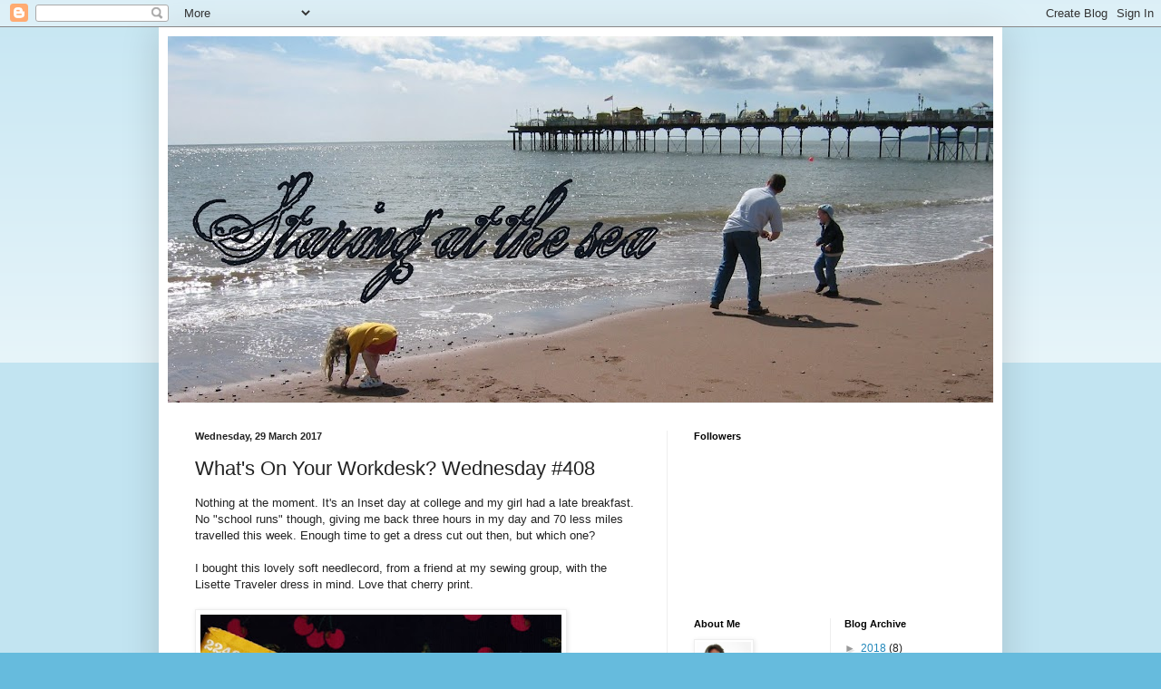

--- FILE ---
content_type: text/html; charset=UTF-8
request_url: https://fiona-staringatthesea.blogspot.com/2017/03/whats-on-your-workdesk-wednesday-408.html?showComment=1490810353000
body_size: 18115
content:
<!DOCTYPE html>
<html class='v2' dir='ltr' xmlns='http://www.w3.org/1999/xhtml' xmlns:b='http://www.google.com/2005/gml/b' xmlns:data='http://www.google.com/2005/gml/data' xmlns:expr='http://www.google.com/2005/gml/expr'>
<head>
<link href='https://www.blogger.com/static/v1/widgets/335934321-css_bundle_v2.css' rel='stylesheet' type='text/css'/>
<meta content='IE=EmulateIE7' http-equiv='X-UA-Compatible'/>
<meta content='width=1100' name='viewport'/>
<meta content='text/html; charset=UTF-8' http-equiv='Content-Type'/>
<meta content='blogger' name='generator'/>
<link href='https://fiona-staringatthesea.blogspot.com/favicon.ico' rel='icon' type='image/x-icon'/>
<link href='http://fiona-staringatthesea.blogspot.com/2017/03/whats-on-your-workdesk-wednesday-408.html' rel='canonical'/>
<link rel="alternate" type="application/atom+xml" title="Staring at the Sea - Atom" href="https://fiona-staringatthesea.blogspot.com/feeds/posts/default" />
<link rel="alternate" type="application/rss+xml" title="Staring at the Sea - RSS" href="https://fiona-staringatthesea.blogspot.com/feeds/posts/default?alt=rss" />
<link rel="service.post" type="application/atom+xml" title="Staring at the Sea - Atom" href="https://www.blogger.com/feeds/5563954452896474448/posts/default" />

<link rel="alternate" type="application/atom+xml" title="Staring at the Sea - Atom" href="https://fiona-staringatthesea.blogspot.com/feeds/5180585421416391653/comments/default" />
<!--Can't find substitution for tag [blog.ieCssRetrofitLinks]-->
<link href='https://blogger.googleusercontent.com/img/b/R29vZ2xl/AVvXsEgip2-wQ3xn0dkD36gmVU_cBqQGkxDIo5dRvY_r93nnwB72k1RcqF-CefJVNygvVfsk6t4TeliKjtTDYfRBRGT9ibV5xbckIpxaN6p7N8oCKiR0WIEWngg1zSzbgBsCGUqIO3jGsBN69C7N/s400/IMG_20170325_150654.jpg' rel='image_src'/>
<meta content='http://fiona-staringatthesea.blogspot.com/2017/03/whats-on-your-workdesk-wednesday-408.html' property='og:url'/>
<meta content='What&#39;s On Your Workdesk? Wednesday #408' property='og:title'/>
<meta content='Nothing at the moment. It&#39;s an Inset day at college and my girl had a late breakfast. No &quot;school runs&quot; though, giving me back three hours in...' property='og:description'/>
<meta content='https://blogger.googleusercontent.com/img/b/R29vZ2xl/AVvXsEgip2-wQ3xn0dkD36gmVU_cBqQGkxDIo5dRvY_r93nnwB72k1RcqF-CefJVNygvVfsk6t4TeliKjtTDYfRBRGT9ibV5xbckIpxaN6p7N8oCKiR0WIEWngg1zSzbgBsCGUqIO3jGsBN69C7N/w1200-h630-p-k-no-nu/IMG_20170325_150654.jpg' property='og:image'/>
<title>Staring at the Sea: What's On Your Workdesk? Wednesday #408</title>
<style id='page-skin-1' type='text/css'><!--
/*
-----------------------------------------------
Blogger Template Style
Name:     Simple
Designer: Blogger
URL:      www.blogger.com
----------------------------------------------- */
/* Content
----------------------------------------------- */
body {
font: normal normal 12px Arial, Tahoma, Helvetica, FreeSans, sans-serif;
color: #222222;
background: #66bbdd none repeat scroll top left;
padding: 0 40px 40px 40px;
}
html body .region-inner {
min-width: 0;
max-width: 100%;
width: auto;
}
h2 {
font-size: 22px;
}
a:link {
text-decoration:none;
color: #2288bb;
}
a:visited {
text-decoration:none;
color: #888888;
}
a:hover {
text-decoration:underline;
color: #33aaff;
}
.body-fauxcolumn-outer .fauxcolumn-inner {
background: transparent url(https://resources.blogblog.com/blogblog/data/1kt/simple/body_gradient_tile_light.png) repeat scroll top left;
_background-image: none;
}
.body-fauxcolumn-outer .cap-top {
position: absolute;
z-index: 1;
height: 400px;
width: 100%;
}
.body-fauxcolumn-outer .cap-top .cap-left {
width: 100%;
background: transparent url(https://resources.blogblog.com/blogblog/data/1kt/simple/gradients_light.png) repeat-x scroll top left;
_background-image: none;
}
.content-outer {
-moz-box-shadow: 0 0 40px rgba(0, 0, 0, .15);
-webkit-box-shadow: 0 0 5px rgba(0, 0, 0, .15);
-goog-ms-box-shadow: 0 0 10px #333333;
box-shadow: 0 0 40px rgba(0, 0, 0, .15);
margin-bottom: 1px;
}
.content-inner {
padding: 10px 10px;
}
.content-inner {
background-color: #ffffff;
}
/* Header
----------------------------------------------- */
.header-outer {
background: transparent none repeat-x scroll 0 -400px;
_background-image: none;
}
.Header h1 {
font: normal normal 60px Arial, Tahoma, Helvetica, FreeSans, sans-serif;
color: #3399bb;
text-shadow: -1px -1px 1px rgba(0, 0, 0, .2);
}
.Header h1 a {
color: #3399bb;
}
.Header .description {
font-size: 140%;
color: #777777;
}
.header-inner .Header .titlewrapper {
padding: 22px 30px;
}
.header-inner .Header .descriptionwrapper {
padding: 0 30px;
}
/* Tabs
----------------------------------------------- */
.tabs-inner .section:first-child {
border-top: 1px solid #eeeeee;
}
.tabs-inner .section:first-child ul {
margin-top: -1px;
border-top: 1px solid #eeeeee;
border-left: 0 solid #eeeeee;
border-right: 0 solid #eeeeee;
}
.tabs-inner .widget ul {
background: #f5f5f5 url(https://resources.blogblog.com/blogblog/data/1kt/simple/gradients_light.png) repeat-x scroll 0 -800px;
_background-image: none;
border-bottom: 1px solid #eeeeee;
margin-top: 0;
margin-left: -30px;
margin-right: -30px;
}
.tabs-inner .widget li a {
display: inline-block;
padding: .6em 1em;
font: normal normal 14px Arial, Tahoma, Helvetica, FreeSans, sans-serif;
color: #999999;
border-left: 1px solid #ffffff;
border-right: 1px solid #eeeeee;
}
.tabs-inner .widget li:first-child a {
border-left: none;
}
.tabs-inner .widget li.selected a, .tabs-inner .widget li a:hover {
color: #000000;
background-color: #eeeeee;
text-decoration: none;
}
/* Columns
----------------------------------------------- */
.main-outer {
border-top: 0 solid #eeeeee;
}
.fauxcolumn-left-outer .fauxcolumn-inner {
border-right: 1px solid #eeeeee;
}
.fauxcolumn-right-outer .fauxcolumn-inner {
border-left: 1px solid #eeeeee;
}
/* Headings
----------------------------------------------- */
div.widget > h2,
div.widget h2.title {
margin: 0 0 1em 0;
font: normal bold 11px Arial, Tahoma, Helvetica, FreeSans, sans-serif;
color: #000000;
}
/* Widgets
----------------------------------------------- */
.widget .zippy {
color: #999999;
text-shadow: 2px 2px 1px rgba(0, 0, 0, .1);
}
.widget .popular-posts ul {
list-style: none;
}
/* Posts
----------------------------------------------- */
h2.date-header {
font: normal bold 11px Arial, Tahoma, Helvetica, FreeSans, sans-serif;
}
.date-header span {
background-color: transparent;
color: #222222;
padding: inherit;
letter-spacing: inherit;
margin: inherit;
}
.main-inner {
padding-top: 30px;
padding-bottom: 30px;
}
.main-inner .column-center-inner {
padding: 0 15px;
}
.main-inner .column-center-inner .section {
margin: 0 15px;
}
.post {
margin: 0 0 25px 0;
}
h3.post-title, .comments h4 {
font: normal normal 22px Arial, Tahoma, Helvetica, FreeSans, sans-serif;
margin: .75em 0 0;
}
.post-body {
font-size: 110%;
line-height: 1.4;
position: relative;
}
.post-body img, .post-body .tr-caption-container, .Profile img, .Image img,
.BlogList .item-thumbnail img {
padding: 2px;
background: #ffffff;
border: 1px solid #eeeeee;
-moz-box-shadow: 1px 1px 5px rgba(0, 0, 0, .1);
-webkit-box-shadow: 1px 1px 5px rgba(0, 0, 0, .1);
box-shadow: 1px 1px 5px rgba(0, 0, 0, .1);
}
.post-body img, .post-body .tr-caption-container {
padding: 5px;
}
.post-body .tr-caption-container {
color: #222222;
}
.post-body .tr-caption-container img {
padding: 0;
background: transparent;
border: none;
-moz-box-shadow: 0 0 0 rgba(0, 0, 0, .1);
-webkit-box-shadow: 0 0 0 rgba(0, 0, 0, .1);
box-shadow: 0 0 0 rgba(0, 0, 0, .1);
}
.post-header {
margin: 0 0 1.5em;
line-height: 1.6;
font-size: 90%;
}
.post-footer {
margin: 20px -2px 0;
padding: 5px 10px;
color: #666666;
background-color: #f9f9f9;
border-bottom: 1px solid #eeeeee;
line-height: 1.6;
font-size: 90%;
}
#comments .comment-author {
padding-top: 1.5em;
border-top: 1px solid #eeeeee;
background-position: 0 1.5em;
}
#comments .comment-author:first-child {
padding-top: 0;
border-top: none;
}
.avatar-image-container {
margin: .2em 0 0;
}
#comments .avatar-image-container img {
border: 1px solid #eeeeee;
}
/* Comments
----------------------------------------------- */
.comments .comments-content .icon.blog-author {
background-repeat: no-repeat;
background-image: url([data-uri]);
}
.comments .comments-content .loadmore a {
border-top: 1px solid #999999;
border-bottom: 1px solid #999999;
}
.comments .comment-thread.inline-thread {
background-color: #f9f9f9;
}
.comments .continue {
border-top: 2px solid #999999;
}
/* Accents
---------------------------------------------- */
.section-columns td.columns-cell {
border-left: 1px solid #eeeeee;
}
.blog-pager {
background: transparent none no-repeat scroll top center;
}
.blog-pager-older-link, .home-link,
.blog-pager-newer-link {
background-color: #ffffff;
padding: 5px;
}
.footer-outer {
border-top: 0 dashed #bbbbbb;
}
/* Mobile
----------------------------------------------- */
body.mobile  {
background-size: auto;
}
.mobile .body-fauxcolumn-outer {
background: transparent none repeat scroll top left;
}
.mobile .body-fauxcolumn-outer .cap-top {
background-size: 100% auto;
}
.mobile .content-outer {
-webkit-box-shadow: 0 0 3px rgba(0, 0, 0, .15);
box-shadow: 0 0 3px rgba(0, 0, 0, .15);
}
.mobile .tabs-inner .widget ul {
margin-left: 0;
margin-right: 0;
}
.mobile .post {
margin: 0;
}
.mobile .main-inner .column-center-inner .section {
margin: 0;
}
.mobile .date-header span {
padding: 0.1em 10px;
margin: 0 -10px;
}
.mobile h3.post-title {
margin: 0;
}
.mobile .blog-pager {
background: transparent none no-repeat scroll top center;
}
.mobile .footer-outer {
border-top: none;
}
.mobile .main-inner, .mobile .footer-inner {
background-color: #ffffff;
}
.mobile-index-contents {
color: #222222;
}
.mobile-link-button {
background-color: #2288bb;
}
.mobile-link-button a:link, .mobile-link-button a:visited {
color: #ffffff;
}
.mobile .tabs-inner .section:first-child {
border-top: none;
}
.mobile .tabs-inner .PageList .widget-content {
background-color: #eeeeee;
color: #000000;
border-top: 1px solid #eeeeee;
border-bottom: 1px solid #eeeeee;
}
.mobile .tabs-inner .PageList .widget-content .pagelist-arrow {
border-left: 1px solid #eeeeee;
}

--></style>
<style id='template-skin-1' type='text/css'><!--
body {
min-width: 930px;
}
.content-outer, .content-fauxcolumn-outer, .region-inner {
min-width: 930px;
max-width: 930px;
_width: 930px;
}
.main-inner .columns {
padding-left: 0px;
padding-right: 360px;
}
.main-inner .fauxcolumn-center-outer {
left: 0px;
right: 360px;
/* IE6 does not respect left and right together */
_width: expression(this.parentNode.offsetWidth -
parseInt("0px") -
parseInt("360px") + 'px');
}
.main-inner .fauxcolumn-left-outer {
width: 0px;
}
.main-inner .fauxcolumn-right-outer {
width: 360px;
}
.main-inner .column-left-outer {
width: 0px;
right: 100%;
margin-left: -0px;
}
.main-inner .column-right-outer {
width: 360px;
margin-right: -360px;
}
#layout {
min-width: 0;
}
#layout .content-outer {
min-width: 0;
width: 800px;
}
#layout .region-inner {
min-width: 0;
width: auto;
}
--></style>
<script type='text/javascript'>

  var _gaq = _gaq || [];
  _gaq.push(['_setAccount', 'UA-22808099-1']);
  _gaq.push(['_trackPageview']);

  (function() {
    var ga = document.createElement('script'); ga.type = 'text/javascript'; ga.async = true;
    ga.src = ('https:' == document.location.protocol ? 'https://ssl' : 'http://www') + '.google-analytics.com/ga.js';
    var s = document.getElementsByTagName('script')[0]; s.parentNode.insertBefore(ga, s);
  })();

</script>
<link href='https://www.blogger.com/dyn-css/authorization.css?targetBlogID=5563954452896474448&amp;zx=eba94d4b-cac5-49af-bc18-d44a0f35ab67' media='none' onload='if(media!=&#39;all&#39;)media=&#39;all&#39;' rel='stylesheet'/><noscript><link href='https://www.blogger.com/dyn-css/authorization.css?targetBlogID=5563954452896474448&amp;zx=eba94d4b-cac5-49af-bc18-d44a0f35ab67' rel='stylesheet'/></noscript>
<meta name='google-adsense-platform-account' content='ca-host-pub-1556223355139109'/>
<meta name='google-adsense-platform-domain' content='blogspot.com'/>

</head>
<body class='loading variant-pale'>
<div class='navbar section' id='navbar'><div class='widget Navbar' data-version='1' id='Navbar1'><script type="text/javascript">
    function setAttributeOnload(object, attribute, val) {
      if(window.addEventListener) {
        window.addEventListener('load',
          function(){ object[attribute] = val; }, false);
      } else {
        window.attachEvent('onload', function(){ object[attribute] = val; });
      }
    }
  </script>
<div id="navbar-iframe-container"></div>
<script type="text/javascript" src="https://apis.google.com/js/platform.js"></script>
<script type="text/javascript">
      gapi.load("gapi.iframes:gapi.iframes.style.bubble", function() {
        if (gapi.iframes && gapi.iframes.getContext) {
          gapi.iframes.getContext().openChild({
              url: 'https://www.blogger.com/navbar/5563954452896474448?po\x3d5180585421416391653\x26origin\x3dhttps://fiona-staringatthesea.blogspot.com',
              where: document.getElementById("navbar-iframe-container"),
              id: "navbar-iframe"
          });
        }
      });
    </script><script type="text/javascript">
(function() {
var script = document.createElement('script');
script.type = 'text/javascript';
script.src = '//pagead2.googlesyndication.com/pagead/js/google_top_exp.js';
var head = document.getElementsByTagName('head')[0];
if (head) {
head.appendChild(script);
}})();
</script>
</div></div>
<div class='body-fauxcolumns'>
<div class='fauxcolumn-outer body-fauxcolumn-outer'>
<div class='cap-top'>
<div class='cap-left'></div>
<div class='cap-right'></div>
</div>
<div class='fauxborder-left'>
<div class='fauxborder-right'></div>
<div class='fauxcolumn-inner'>
</div>
</div>
<div class='cap-bottom'>
<div class='cap-left'></div>
<div class='cap-right'></div>
</div>
</div>
</div>
<div class='content'>
<div class='content-fauxcolumns'>
<div class='fauxcolumn-outer content-fauxcolumn-outer'>
<div class='cap-top'>
<div class='cap-left'></div>
<div class='cap-right'></div>
</div>
<div class='fauxborder-left'>
<div class='fauxborder-right'></div>
<div class='fauxcolumn-inner'>
</div>
</div>
<div class='cap-bottom'>
<div class='cap-left'></div>
<div class='cap-right'></div>
</div>
</div>
</div>
<div class='content-outer'>
<div class='content-cap-top cap-top'>
<div class='cap-left'></div>
<div class='cap-right'></div>
</div>
<div class='fauxborder-left content-fauxborder-left'>
<div class='fauxborder-right content-fauxborder-right'></div>
<div class='content-inner'>
<header>
<div class='header-outer'>
<div class='header-cap-top cap-top'>
<div class='cap-left'></div>
<div class='cap-right'></div>
</div>
<div class='fauxborder-left header-fauxborder-left'>
<div class='fauxborder-right header-fauxborder-right'></div>
<div class='region-inner header-inner'>
<div class='header section' id='header'><div class='widget Header' data-version='1' id='Header1'>
<div id='header-inner'>
<a href='https://fiona-staringatthesea.blogspot.com/' style='display: block'>
<img alt='Staring at the Sea' height='404px; ' id='Header1_headerimg' src='https://blogger.googleusercontent.com/img/b/R29vZ2xl/AVvXsEjkjQqdVrecjl1fr4siQbiNYiH6tY3Yihy1nTSmDOGKJ3U1JCETpVS6_dCRlsJmx8io4reWnoAftygVGkLqLZx6ifH2DGsgMtQIMYNh2aPu9x0px1GSh5MqldMeOOiws6glO54obtATBU8h/s910/100_0094.JPG' style='display: block' width='910px; '/>
</a>
</div>
</div></div>
</div>
</div>
<div class='header-cap-bottom cap-bottom'>
<div class='cap-left'></div>
<div class='cap-right'></div>
</div>
</div>
</header>
<div class='tabs-outer'>
<div class='tabs-cap-top cap-top'>
<div class='cap-left'></div>
<div class='cap-right'></div>
</div>
<div class='fauxborder-left tabs-fauxborder-left'>
<div class='fauxborder-right tabs-fauxborder-right'></div>
<div class='region-inner tabs-inner'>
<div class='tabs no-items section' id='crosscol'></div>
<div class='tabs no-items section' id='crosscol-overflow'></div>
</div>
</div>
<div class='tabs-cap-bottom cap-bottom'>
<div class='cap-left'></div>
<div class='cap-right'></div>
</div>
</div>
<div class='main-outer'>
<div class='main-cap-top cap-top'>
<div class='cap-left'></div>
<div class='cap-right'></div>
</div>
<div class='fauxborder-left main-fauxborder-left'>
<div class='fauxborder-right main-fauxborder-right'></div>
<div class='region-inner main-inner'>
<div class='columns fauxcolumns'>
<div class='fauxcolumn-outer fauxcolumn-center-outer'>
<div class='cap-top'>
<div class='cap-left'></div>
<div class='cap-right'></div>
</div>
<div class='fauxborder-left'>
<div class='fauxborder-right'></div>
<div class='fauxcolumn-inner'>
</div>
</div>
<div class='cap-bottom'>
<div class='cap-left'></div>
<div class='cap-right'></div>
</div>
</div>
<div class='fauxcolumn-outer fauxcolumn-left-outer'>
<div class='cap-top'>
<div class='cap-left'></div>
<div class='cap-right'></div>
</div>
<div class='fauxborder-left'>
<div class='fauxborder-right'></div>
<div class='fauxcolumn-inner'>
</div>
</div>
<div class='cap-bottom'>
<div class='cap-left'></div>
<div class='cap-right'></div>
</div>
</div>
<div class='fauxcolumn-outer fauxcolumn-right-outer'>
<div class='cap-top'>
<div class='cap-left'></div>
<div class='cap-right'></div>
</div>
<div class='fauxborder-left'>
<div class='fauxborder-right'></div>
<div class='fauxcolumn-inner'>
</div>
</div>
<div class='cap-bottom'>
<div class='cap-left'></div>
<div class='cap-right'></div>
</div>
</div>
<!-- corrects IE6 width calculation -->
<div class='columns-inner'>
<div class='column-center-outer'>
<div class='column-center-inner'>
<div class='main section' id='main'><div class='widget Blog' data-version='1' id='Blog1'>
<div class='blog-posts hfeed'>

          <div class="date-outer">
        
<h2 class='date-header'><span>Wednesday, 29 March 2017</span></h2>

          <div class="date-posts">
        
<div class='post-outer'>
<div class='post hentry uncustomized-post-template' itemprop='blogPost' itemscope='itemscope' itemtype='http://schema.org/BlogPosting'>
<meta content='https://blogger.googleusercontent.com/img/b/R29vZ2xl/AVvXsEgip2-wQ3xn0dkD36gmVU_cBqQGkxDIo5dRvY_r93nnwB72k1RcqF-CefJVNygvVfsk6t4TeliKjtTDYfRBRGT9ibV5xbckIpxaN6p7N8oCKiR0WIEWngg1zSzbgBsCGUqIO3jGsBN69C7N/s400/IMG_20170325_150654.jpg' itemprop='image_url'/>
<meta content='5563954452896474448' itemprop='blogId'/>
<meta content='5180585421416391653' itemprop='postId'/>
<a name='5180585421416391653'></a>
<h3 class='post-title entry-title' itemprop='name'>
What's On Your Workdesk? Wednesday #408
</h3>
<div class='post-header'>
<div class='post-header-line-1'></div>
</div>
<div class='post-body entry-content' id='post-body-5180585421416391653' itemprop='description articleBody'>
Nothing at the moment. It's an Inset day at college and my girl had a late breakfast. No "school runs" though, giving me back three hours in my day and 70 less miles travelled this week. Enough time to get a dress cut out then, but which one?<br />
<br />
I bought this lovely soft needlecord, from a friend at my sewing group, with the Lisette Traveler dress in mind. Love that cherry print.<br />
<br />
<div class="separator" style="clear: both; text-align: center;">
<a href="https://blogger.googleusercontent.com/img/b/R29vZ2xl/AVvXsEgip2-wQ3xn0dkD36gmVU_cBqQGkxDIo5dRvY_r93nnwB72k1RcqF-CefJVNygvVfsk6t4TeliKjtTDYfRBRGT9ibV5xbckIpxaN6p7N8oCKiR0WIEWngg1zSzbgBsCGUqIO3jGsBN69C7N/s1600/IMG_20170325_150654.jpg" imageanchor="1" style="clear: left; float: left; margin-bottom: 1em; margin-right: 1em;"><img border="0" height="400" src="https://blogger.googleusercontent.com/img/b/R29vZ2xl/AVvXsEgip2-wQ3xn0dkD36gmVU_cBqQGkxDIo5dRvY_r93nnwB72k1RcqF-CefJVNygvVfsk6t4TeliKjtTDYfRBRGT9ibV5xbckIpxaN6p7N8oCKiR0WIEWngg1zSzbgBsCGUqIO3jGsBN69C7N/s400/IMG_20170325_150654.jpg" width="398" /></a></div>
<br />
<br />
<br />
<br />
<br />
<br />
<br />
<br />
<br />
<br />
<br />
<br />
<br />
<br />
<br />
<br />
<br />
<br />
<br />
<br />
<br />
<br />
<br />
<br />
I pulled this fabric from my stash, to make a shirtdress from the <a href="http://fiona-staringatthesea.blogspot.co.uk/2017/03/mail-on-monday.html" target="_blank"><span style="color: blue;">Sixties pattern</span></a> in my previous post. In my head it was a lightweight denim in the perfect shade of blue. I got the colour right but the weight is wrong. Not enough substance for the style. I'm sure I can find something else to suit, but first....coffee.<br />
<br />
<div class="separator" style="clear: both; text-align: center;">
<a href="https://blogger.googleusercontent.com/img/b/R29vZ2xl/AVvXsEhp_MpMcb6gtvNhmC8OSpSvWrQf-iffNSGSDvlSDg76ePNudO8xrOfEtQC9AkIusp3qODi7jDG4Da09nFdpF4v0lMrrwl2KFn4QPnFEc2kSp85KNaRlMRtCZVUkwQfQvsAMVwYVwtfMNrLD/s1600/IMG_20170327_142942.jpg" imageanchor="1" style="clear: left; float: left; margin-bottom: 1em; margin-right: 1em;"><img border="0" height="400" src="https://blogger.googleusercontent.com/img/b/R29vZ2xl/AVvXsEhp_MpMcb6gtvNhmC8OSpSvWrQf-iffNSGSDvlSDg76ePNudO8xrOfEtQC9AkIusp3qODi7jDG4Da09nFdpF4v0lMrrwl2KFn4QPnFEc2kSp85KNaRlMRtCZVUkwQfQvsAMVwYVwtfMNrLD/s400/IMG_20170327_142942.jpg" width="398" /></a></div>
<br />
<br />
<br />
<br />
<br />
<br />
<br />
<br />
<br />
<br />
<br />
<br />
<br />
<br />
<br />
<br />
<br />
<br />
<br />
<br />
<br />
<br />
<br />
<br />
The pliers are for fixing snaps, if I chicken out of making all those button holes!<br />
<br />
Linking up with <a href="http://stamping-ground.blogspot.co.uk/2017/03/whats-on-your-workdesk-wednesday-408.html" target="_blank"><span style="color: blue;">Julia and the Deskers</span></a> on this wet Wednesday morning.<br />
<br />
<div class="separator" style="clear: both; text-align: center;">
</div>
<div style='clear: both;'></div>
</div>
<div class='post-footer'>
<div class='post-footer-line post-footer-line-1'>
<span class='post-author vcard'>
Posted by
<span class='fn' itemprop='author' itemscope='itemscope' itemtype='http://schema.org/Person'>
<meta content='https://www.blogger.com/profile/17893269475772722633' itemprop='url'/>
<a class='g-profile' href='https://www.blogger.com/profile/17893269475772722633' rel='author' title='author profile'>
<span itemprop='name'>Fiona@Staring at the Sea</span>
</a>
</span>
</span>
<span class='post-timestamp'>
at
<meta content='http://fiona-staringatthesea.blogspot.com/2017/03/whats-on-your-workdesk-wednesday-408.html' itemprop='url'/>
<a class='timestamp-link' href='https://fiona-staringatthesea.blogspot.com/2017/03/whats-on-your-workdesk-wednesday-408.html' rel='bookmark' title='permanent link'><abbr class='published' itemprop='datePublished' title='2017-03-29T09:18:00+01:00'>09:18</abbr></a>
</span>
<span class='post-comment-link'>
</span>
<span class='post-icons'>
<span class='item-control blog-admin pid-1834560432'>
<a href='https://www.blogger.com/post-edit.g?blogID=5563954452896474448&postID=5180585421416391653&from=pencil' title='Edit Post'>
<img alt='' class='icon-action' height='18' src='https://resources.blogblog.com/img/icon18_edit_allbkg.gif' width='18'/>
</a>
</span>
</span>
<div class='post-share-buttons goog-inline-block'>
</div>
</div>
<div class='post-footer-line post-footer-line-2'>
<span class='post-labels'>
Labels:
<a href='https://fiona-staringatthesea.blogspot.com/search/label/%23sewtogetherforsummer' rel='tag'>#sewtogetherforsummer</a>,
<a href='https://fiona-staringatthesea.blogspot.com/search/label/sewing%20adventures' rel='tag'>sewing adventures</a>,
<a href='https://fiona-staringatthesea.blogspot.com/search/label/shirtdress' rel='tag'>shirtdress</a>,
<a href='https://fiona-staringatthesea.blogspot.com/search/label/woyww' rel='tag'>woyww</a>
</span>
</div>
<div class='post-footer-line post-footer-line-3'>
<span class='post-location'>
</span>
</div>
</div>
</div>
<div class='comments' id='comments'>
<a name='comments'></a>
<h4>20 comments:</h4>
<div id='Blog1_comments-block-wrapper'>
<dl class='avatar-comment-indent' id='comments-block'>
<dt class='comment-author ' id='c7681475785015721791'>
<a name='c7681475785015721791'></a>
<div class="avatar-image-container avatar-stock"><span dir="ltr"><a href="https://www.blogger.com/profile/17498593399523406118" target="" rel="nofollow" onclick="" class="avatar-hovercard" id="av-7681475785015721791-17498593399523406118"><img src="//www.blogger.com/img/blogger_logo_round_35.png" width="35" height="35" alt="" title="Sarah Brennan">

</a></span></div>
<a href='https://www.blogger.com/profile/17498593399523406118' rel='nofollow'>Sarah Brennan</a>
said...
</dt>
<dd class='comment-body' id='Blog1_cmt-7681475785015721791'>
<p>
I&#39;m sure you&#39;ll find something to do with the blue fabric.  I always told myself that one of these days I might get my sewing machine out again, then I discovered art journaling!  Sarah #13
</p>
</dd>
<dd class='comment-footer'>
<span class='comment-timestamp'>
<a href='https://fiona-staringatthesea.blogspot.com/2017/03/whats-on-your-workdesk-wednesday-408.html?showComment=1490776537959#c7681475785015721791' title='comment permalink'>
29 March 2017 at 09:35
</a>
<span class='item-control blog-admin pid-759425166'>
<a class='comment-delete' href='https://www.blogger.com/comment/delete/5563954452896474448/7681475785015721791' title='Delete Comment'>
<img src='https://resources.blogblog.com/img/icon_delete13.gif'/>
</a>
</span>
</span>
</dd>
<dt class='comment-author ' id='c7794126217737291637'>
<a name='c7794126217737291637'></a>
<div class="avatar-image-container vcard"><span dir="ltr"><a href="https://www.blogger.com/profile/16047393147135525758" target="" rel="nofollow" onclick="" class="avatar-hovercard" id="av-7794126217737291637-16047393147135525758"><img src="https://resources.blogblog.com/img/blank.gif" width="35" height="35" class="delayLoad" style="display: none;" longdesc="//3.bp.blogspot.com/-1NWgCE6q-kc/ZQFs-zzkGcI/AAAAAAAAuKI/TIN3nbGLrxEmtYdbl68XfRHBnnAGd67RwCK4BGAYYCw/s35/Profile.jpg" alt="" title="Christine">

<noscript><img src="//3.bp.blogspot.com/-1NWgCE6q-kc/ZQFs-zzkGcI/AAAAAAAAuKI/TIN3nbGLrxEmtYdbl68XfRHBnnAGd67RwCK4BGAYYCw/s35/Profile.jpg" width="35" height="35" class="photo" alt=""></noscript></a></span></div>
<a href='https://www.blogger.com/profile/16047393147135525758' rel='nofollow'>Christine</a>
said...
</dt>
<dd class='comment-body' id='Blog1_cmt-7794126217737291637'>
<p>
Buttonholes!  My dread at school.  I spent so much time on them when I sat my GCE that I nearly didn&#39;t finish the piece!  I have a machine that makes them now ..... but still not good at them.<br />Love that cherry material, should look good made up in the design.<br />Take care and have a good week<br />Christine #15
</p>
</dd>
<dd class='comment-footer'>
<span class='comment-timestamp'>
<a href='https://fiona-staringatthesea.blogspot.com/2017/03/whats-on-your-workdesk-wednesday-408.html?showComment=1490776775289#c7794126217737291637' title='comment permalink'>
29 March 2017 at 09:39
</a>
<span class='item-control blog-admin pid-563675292'>
<a class='comment-delete' href='https://www.blogger.com/comment/delete/5563954452896474448/7794126217737291637' title='Delete Comment'>
<img src='https://resources.blogblog.com/img/icon_delete13.gif'/>
</a>
</span>
</span>
</dd>
<dt class='comment-author ' id='c8004011807244820645'>
<a name='c8004011807244820645'></a>
<div class="avatar-image-container vcard"><span dir="ltr"><a href="https://www.blogger.com/profile/06013731736768963395" target="" rel="nofollow" onclick="" class="avatar-hovercard" id="av-8004011807244820645-06013731736768963395"><img src="https://resources.blogblog.com/img/blank.gif" width="35" height="35" class="delayLoad" style="display: none;" longdesc="//blogger.googleusercontent.com/img/b/R29vZ2xl/AVvXsEhl0BrYHfloQyysw4yrwN-Ywu25hn-T9vnxeeQ-ex6JwSNWSuTXVpscz7u5Gr-_dp_a9hp-g3oiMm2a0UsyNJHGqpbgCKOR6llNx7q06MAamw6ty05vE-oXO-LkARFcww/s45-c/*" alt="" title="Maggie">

<noscript><img src="//blogger.googleusercontent.com/img/b/R29vZ2xl/AVvXsEhl0BrYHfloQyysw4yrwN-Ywu25hn-T9vnxeeQ-ex6JwSNWSuTXVpscz7u5Gr-_dp_a9hp-g3oiMm2a0UsyNJHGqpbgCKOR6llNx7q06MAamw6ty05vE-oXO-LkARFcww/s45-c/*" width="35" height="35" class="photo" alt=""></noscript></a></span></div>
<a href='https://www.blogger.com/profile/06013731736768963395' rel='nofollow'>Maggie</a>
said...
</dt>
<dd class='comment-body' id='Blog1_cmt-8004011807244820645'>
<p>
We were only saying yesterday when we passed the girls&#39; old school how many hours we have gained in a week since the school run stopped. Do I use them any mor constructively? Probably not!  Three hours a dy  is a lot and a lot of fuel. I guess the end is in sight now. One and a bit more terms? Enjoy the opportunity to do a little more sewing.
</p>
</dd>
<dd class='comment-footer'>
<span class='comment-timestamp'>
<a href='https://fiona-staringatthesea.blogspot.com/2017/03/whats-on-your-workdesk-wednesday-408.html?showComment=1490777175296#c8004011807244820645' title='comment permalink'>
29 March 2017 at 09:46
</a>
<span class='item-control blog-admin pid-1662843448'>
<a class='comment-delete' href='https://www.blogger.com/comment/delete/5563954452896474448/8004011807244820645' title='Delete Comment'>
<img src='https://resources.blogblog.com/img/icon_delete13.gif'/>
</a>
</span>
</span>
</dd>
<dt class='comment-author ' id='c3366074752970475015'>
<a name='c3366074752970475015'></a>
<div class="avatar-image-container vcard"><span dir="ltr"><a href="https://www.blogger.com/profile/15635794099699316625" target="" rel="nofollow" onclick="" class="avatar-hovercard" id="av-3366074752970475015-15635794099699316625"><img src="https://resources.blogblog.com/img/blank.gif" width="35" height="35" class="delayLoad" style="display: none;" longdesc="//blogger.googleusercontent.com/img/b/R29vZ2xl/AVvXsEiXZDgIdhoUKPZtWkHMXV9QFfR5Hj9KYZ_sUG8OgJgw-oQuzaQNFZQdvS8SMYbaLWYvi_qiezDgWLLgh4_E6xTNsddO7KgqmYIYDVtRvFUF931NP63n-lR6RFGzk0JkPjw/s45-c/june16+lizzy+woy+head+shot+DT+Funky+Flair+selfie+bw+SM.jpg" alt="" title="Lizzy Hill">

<noscript><img src="//blogger.googleusercontent.com/img/b/R29vZ2xl/AVvXsEiXZDgIdhoUKPZtWkHMXV9QFfR5Hj9KYZ_sUG8OgJgw-oQuzaQNFZQdvS8SMYbaLWYvi_qiezDgWLLgh4_E6xTNsddO7KgqmYIYDVtRvFUF931NP63n-lR6RFGzk0JkPjw/s45-c/june16+lizzy+woy+head+shot+DT+Funky+Flair+selfie+bw+SM.jpg" width="35" height="35" class="photo" alt=""></noscript></a></span></div>
<a href='https://www.blogger.com/profile/15635794099699316625' rel='nofollow'>Lizzy Hill</a>
said...
</dt>
<dd class='comment-body' id='Blog1_cmt-3366074752970475015'>
<p>
You are cleverer than me even attempting a dress! I love that denim material - can&#39;t wait to see what you do do with it...&amp; enjoy those extra hours in your day!!!
</p>
</dd>
<dd class='comment-footer'>
<span class='comment-timestamp'>
<a href='https://fiona-staringatthesea.blogspot.com/2017/03/whats-on-your-workdesk-wednesday-408.html?showComment=1490778508229#c3366074752970475015' title='comment permalink'>
29 March 2017 at 10:08
</a>
<span class='item-control blog-admin pid-1272474419'>
<a class='comment-delete' href='https://www.blogger.com/comment/delete/5563954452896474448/3366074752970475015' title='Delete Comment'>
<img src='https://resources.blogblog.com/img/icon_delete13.gif'/>
</a>
</span>
</span>
</dd>
<dt class='comment-author ' id='c3994581593131292447'>
<a name='c3994581593131292447'></a>
<div class="avatar-image-container vcard"><span dir="ltr"><a href="https://www.blogger.com/profile/13533979776735822901" target="" rel="nofollow" onclick="" class="avatar-hovercard" id="av-3994581593131292447-13533979776735822901"><img src="https://resources.blogblog.com/img/blank.gif" width="35" height="35" class="delayLoad" style="display: none;" longdesc="//blogger.googleusercontent.com/img/b/R29vZ2xl/AVvXsEjmzwfyADMGCLCbSXgaxkARdE402ruuSF7GvnGgRUpDs7O4YRsYjlP2pJPpqUGoEEreVKv-3Q6QE6OnAvpisHzvawEPsrc3ubG9Spxg9ohwc7nm4Ngpqjq83xf7fa2AGT4/s45-c/*" alt="" title="lisa">

<noscript><img src="//blogger.googleusercontent.com/img/b/R29vZ2xl/AVvXsEjmzwfyADMGCLCbSXgaxkARdE402ruuSF7GvnGgRUpDs7O4YRsYjlP2pJPpqUGoEEreVKv-3Q6QE6OnAvpisHzvawEPsrc3ubG9Spxg9ohwc7nm4Ngpqjq83xf7fa2AGT4/s45-c/*" width="35" height="35" class="photo" alt=""></noscript></a></span></div>
<a href='https://www.blogger.com/profile/13533979776735822901' rel='nofollow'>lisa</a>
said...
</dt>
<dd class='comment-body' id='Blog1_cmt-3994581593131292447'>
<p>
Goodness that&#39;s a school run and a half. You certainly put your extra time to good use.<br />Enjoy your week<br />Hugs Lisax #19
</p>
</dd>
<dd class='comment-footer'>
<span class='comment-timestamp'>
<a href='https://fiona-staringatthesea.blogspot.com/2017/03/whats-on-your-workdesk-wednesday-408.html?showComment=1490778564317#c3994581593131292447' title='comment permalink'>
29 March 2017 at 10:09
</a>
<span class='item-control blog-admin pid-13316046'>
<a class='comment-delete' href='https://www.blogger.com/comment/delete/5563954452896474448/3994581593131292447' title='Delete Comment'>
<img src='https://resources.blogblog.com/img/icon_delete13.gif'/>
</a>
</span>
</span>
</dd>
<dt class='comment-author ' id='c4847190091382235849'>
<a name='c4847190091382235849'></a>
<div class="avatar-image-container vcard"><span dir="ltr"><a href="https://www.blogger.com/profile/02475927836717719695" target="" rel="nofollow" onclick="" class="avatar-hovercard" id="av-4847190091382235849-02475927836717719695"><img src="https://resources.blogblog.com/img/blank.gif" width="35" height="35" class="delayLoad" style="display: none;" longdesc="//blogger.googleusercontent.com/img/b/R29vZ2xl/AVvXsEjUBNiKKmtj2I8oRqs9XMqmD0iVZNW9xOYnjHaatIQ8_KqcoF__cx4dP3x3kiBr1vqgvXNiPH2if6FLBq8TRclg0TwN0dVbjMlLd4Gyk9y1x5waM6bMQaCGuUoO_NzZDQ/s45-c/NEG+PAGE+23+small.jpg" alt="" title="Diana Taylor">

<noscript><img src="//blogger.googleusercontent.com/img/b/R29vZ2xl/AVvXsEjUBNiKKmtj2I8oRqs9XMqmD0iVZNW9xOYnjHaatIQ8_KqcoF__cx4dP3x3kiBr1vqgvXNiPH2if6FLBq8TRclg0TwN0dVbjMlLd4Gyk9y1x5waM6bMQaCGuUoO_NzZDQ/s45-c/NEG+PAGE+23+small.jpg" width="35" height="35" class="photo" alt=""></noscript></a></span></div>
<a href='https://www.blogger.com/profile/02475927836717719695' rel='nofollow'>Diana Taylor</a>
said...
</dt>
<dd class='comment-body' id='Blog1_cmt-4847190091382235849'>
<p>
I love the cherry needlecord, it looks perfect for the dress pattern.  And I have to say I think the pliers are a great idea - I hate buttonholes but have a rather weird desire to include some in an embroidery I&#39;m doing - I shall probably do one and come to my senses!!<br />Enjoy your extra hours today and I hope you have a great week,<br />Diana x #14
</p>
</dd>
<dd class='comment-footer'>
<span class='comment-timestamp'>
<a href='https://fiona-staringatthesea.blogspot.com/2017/03/whats-on-your-workdesk-wednesday-408.html?showComment=1490782244952#c4847190091382235849' title='comment permalink'>
29 March 2017 at 11:10
</a>
<span class='item-control blog-admin pid-290050192'>
<a class='comment-delete' href='https://www.blogger.com/comment/delete/5563954452896474448/4847190091382235849' title='Delete Comment'>
<img src='https://resources.blogblog.com/img/icon_delete13.gif'/>
</a>
</span>
</span>
</dd>
<dt class='comment-author ' id='c500039188689163931'>
<a name='c500039188689163931'></a>
<div class="avatar-image-container vcard"><span dir="ltr"><a href="https://www.blogger.com/profile/01764280029794453933" target="" rel="nofollow" onclick="" class="avatar-hovercard" id="av-500039188689163931-01764280029794453933"><img src="https://resources.blogblog.com/img/blank.gif" width="35" height="35" class="delayLoad" style="display: none;" longdesc="//blogger.googleusercontent.com/img/b/R29vZ2xl/AVvXsEjxQrFUpTvJUw2k5ypMjkCXlD3cu3iXcC-Av9MyXCybIDlPWrB57uy_F7SMBAHXoBfqHf1I810rcLkrApulPjMhifiRISUv46PKqKAbX9u2Xnw6UNWigyUeJBxedRxxVA/s45-c/P1030407.JPG" alt="" title="Sian">

<noscript><img src="//blogger.googleusercontent.com/img/b/R29vZ2xl/AVvXsEjxQrFUpTvJUw2k5ypMjkCXlD3cu3iXcC-Av9MyXCybIDlPWrB57uy_F7SMBAHXoBfqHf1I810rcLkrApulPjMhifiRISUv46PKqKAbX9u2Xnw6UNWigyUeJBxedRxxVA/s45-c/P1030407.JPG" width="35" height="35" class="photo" alt=""></noscript></a></span></div>
<a href='https://www.blogger.com/profile/01764280029794453933' rel='nofollow'>Sian</a>
said...
</dt>
<dd class='comment-body' id='Blog1_cmt-500039188689163931'>
<p>
That Lisette looks like the perfect wear every day dress. I hope you show us a picture when it&#39;s done because you have me thinking about putting down the knitting needles and plugging in the machine instead.
</p>
</dd>
<dd class='comment-footer'>
<span class='comment-timestamp'>
<a href='https://fiona-staringatthesea.blogspot.com/2017/03/whats-on-your-workdesk-wednesday-408.html?showComment=1490788079338#c500039188689163931' title='comment permalink'>
29 March 2017 at 12:47
</a>
<span class='item-control blog-admin pid-1724818135'>
<a class='comment-delete' href='https://www.blogger.com/comment/delete/5563954452896474448/500039188689163931' title='Delete Comment'>
<img src='https://resources.blogblog.com/img/icon_delete13.gif'/>
</a>
</span>
</span>
</dd>
<dt class='comment-author ' id='c641171795358736179'>
<a name='c641171795358736179'></a>
<div class="avatar-image-container vcard"><span dir="ltr"><a href="https://www.blogger.com/profile/04491809927236242223" target="" rel="nofollow" onclick="" class="avatar-hovercard" id="av-641171795358736179-04491809927236242223"><img src="https://resources.blogblog.com/img/blank.gif" width="35" height="35" class="delayLoad" style="display: none;" longdesc="//blogger.googleusercontent.com/img/b/R29vZ2xl/AVvXsEiZe5JMoN_H7RDye3bz3WJmEtSNEEk4Jepat3becqS0xpoYifmf9-R33YjrhkylcxlVRxKhmcQ-5tpvGDs4V3xowLYHWFtx8Vtv3mamAbEslX9CgAdcwUNzIvvHEzGe3Q/s45-c/Green+Tea+Cup+and+Pot.jpg" alt="" title="Patio Postcards">

<noscript><img src="//blogger.googleusercontent.com/img/b/R29vZ2xl/AVvXsEiZe5JMoN_H7RDye3bz3WJmEtSNEEk4Jepat3becqS0xpoYifmf9-R33YjrhkylcxlVRxKhmcQ-5tpvGDs4V3xowLYHWFtx8Vtv3mamAbEslX9CgAdcwUNzIvvHEzGe3Q/s45-c/Green+Tea+Cup+and+Pot.jpg" width="35" height="35" class="photo" alt=""></noscript></a></span></div>
<a href='https://www.blogger.com/profile/04491809927236242223' rel='nofollow'>Patio Postcards</a>
said...
</dt>
<dd class='comment-body' id='Blog1_cmt-641171795358736179'>
<p>
A shirt dress?!  That pattern looks a very comfortable dress style - umm she (me) says aloud, ummm.  Oh too bad about the denim.  Be brave with the buttom holes  :)
</p>
</dd>
<dd class='comment-footer'>
<span class='comment-timestamp'>
<a href='https://fiona-staringatthesea.blogspot.com/2017/03/whats-on-your-workdesk-wednesday-408.html?showComment=1490788133314#c641171795358736179' title='comment permalink'>
29 March 2017 at 12:48
</a>
<span class='item-control blog-admin pid-433489703'>
<a class='comment-delete' href='https://www.blogger.com/comment/delete/5563954452896474448/641171795358736179' title='Delete Comment'>
<img src='https://resources.blogblog.com/img/icon_delete13.gif'/>
</a>
</span>
</span>
</dd>
<dt class='comment-author ' id='c938363230952019117'>
<a name='c938363230952019117'></a>
<div class="avatar-image-container vcard"><span dir="ltr"><a href="https://www.blogger.com/profile/12564678114875826791" target="" rel="nofollow" onclick="" class="avatar-hovercard" id="av-938363230952019117-12564678114875826791"><img src="https://resources.blogblog.com/img/blank.gif" width="35" height="35" class="delayLoad" style="display: none;" longdesc="//blogger.googleusercontent.com/img/b/R29vZ2xl/AVvXsEgFwN8QMoXxftqB64Wp3Rl89eizHk1W83hxvKj9L2xZfzaASfuZNn0L7ypamMAbTsXgAvx8wjgVPtOBDvDu6dmV6guTm1XKArojcAHVDOPDvSh31iBa0DNQV4OdWAKuEFk/s45-c/*" alt="" title="Annie">

<noscript><img src="//blogger.googleusercontent.com/img/b/R29vZ2xl/AVvXsEgFwN8QMoXxftqB64Wp3Rl89eizHk1W83hxvKj9L2xZfzaASfuZNn0L7ypamMAbTsXgAvx8wjgVPtOBDvDu6dmV6guTm1XKArojcAHVDOPDvSh31iBa0DNQV4OdWAKuEFk/s45-c/*" width="35" height="35" class="photo" alt=""></noscript></a></span></div>
<a href='https://www.blogger.com/profile/12564678114875826791' rel='nofollow'>Annie</a>
said...
</dt>
<dd class='comment-body' id='Blog1_cmt-938363230952019117'>
<p>
Love the pattern and fabrics.....it&#39;s good to see others sewing too. Hope we get to see it finished too.<br />Hope you have a creative week.<br />Hugs,<br />Annie x #9
</p>
</dd>
<dd class='comment-footer'>
<span class='comment-timestamp'>
<a href='https://fiona-staringatthesea.blogspot.com/2017/03/whats-on-your-workdesk-wednesday-408.html?showComment=1490790072891#c938363230952019117' title='comment permalink'>
29 March 2017 at 13:21
</a>
<span class='item-control blog-admin pid-182554975'>
<a class='comment-delete' href='https://www.blogger.com/comment/delete/5563954452896474448/938363230952019117' title='Delete Comment'>
<img src='https://resources.blogblog.com/img/icon_delete13.gif'/>
</a>
</span>
</span>
</dd>
<dt class='comment-author ' id='c3881507728373846648'>
<a name='c3881507728373846648'></a>
<div class="avatar-image-container avatar-stock"><span dir="ltr"><a href="https://www.blogger.com/profile/02164574850662878118" target="" rel="nofollow" onclick="" class="avatar-hovercard" id="av-3881507728373846648-02164574850662878118"><img src="//www.blogger.com/img/blogger_logo_round_35.png" width="35" height="35" alt="" title="Julia Dunnit">

</a></span></div>
<a href='https://www.blogger.com/profile/02164574850662878118' rel='nofollow'>Julia Dunnit</a>
said...
</dt>
<dd class='comment-body' id='Blog1_cmt-3881507728373846648'>
<p>
You choose fabrics for yourself so well. Love that dress too, and am impressed that you have a buttonhole substitute, but hey - you can so them! Gosh, a three hour extension to your day - your accomplishments will be awesome. I would be on the sofa with coffee for at least 2.5 of them!
</p>
</dd>
<dd class='comment-footer'>
<span class='comment-timestamp'>
<a href='https://fiona-staringatthesea.blogspot.com/2017/03/whats-on-your-workdesk-wednesday-408.html?showComment=1490794086656#c3881507728373846648' title='comment permalink'>
29 March 2017 at 14:28
</a>
<span class='item-control blog-admin pid-1469479067'>
<a class='comment-delete' href='https://www.blogger.com/comment/delete/5563954452896474448/3881507728373846648' title='Delete Comment'>
<img src='https://resources.blogblog.com/img/icon_delete13.gif'/>
</a>
</span>
</span>
</dd>
<dt class='comment-author ' id='c6025412656629028002'>
<a name='c6025412656629028002'></a>
<div class="avatar-image-container vcard"><span dir="ltr"><a href="https://www.blogger.com/profile/12717293679593762938" target="" rel="nofollow" onclick="" class="avatar-hovercard" id="av-6025412656629028002-12717293679593762938"><img src="https://resources.blogblog.com/img/blank.gif" width="35" height="35" class="delayLoad" style="display: none;" longdesc="//blogger.googleusercontent.com/img/b/R29vZ2xl/AVvXsEjkQKYHkfiXbpu8FPEZio5qfBmfGowFJHBsw5DKmhIqD0xxnnsUO3HlwaEBIpj9uIR6NUJ0Fh7Ep4KkgKyxZhjBdnyxlROwkHR0E43LnOAE2qkVnECORNNUb8P4K_m15g/s45-c/Frosted+leaves.jpg" alt="" title="glitterandglue">

<noscript><img src="//blogger.googleusercontent.com/img/b/R29vZ2xl/AVvXsEjkQKYHkfiXbpu8FPEZio5qfBmfGowFJHBsw5DKmhIqD0xxnnsUO3HlwaEBIpj9uIR6NUJ0Fh7Ep4KkgKyxZhjBdnyxlROwkHR0E43LnOAE2qkVnECORNNUb8P4K_m15g/s45-c/Frosted+leaves.jpg" width="35" height="35" class="photo" alt=""></noscript></a></span></div>
<a href='https://www.blogger.com/profile/12717293679593762938' rel='nofollow'>glitterandglue</a>
said...
</dt>
<dd class='comment-body' id='Blog1_cmt-6025412656629028002'>
<p>
Hi Fiona. That cherry print is just lovely - hope you enjoy making it up into that dress.<br />Take care. God bless.<br />Margaret #29
</p>
</dd>
<dd class='comment-footer'>
<span class='comment-timestamp'>
<a href='https://fiona-staringatthesea.blogspot.com/2017/03/whats-on-your-workdesk-wednesday-408.html?showComment=1490795983275#c6025412656629028002' title='comment permalink'>
29 March 2017 at 14:59
</a>
<span class='item-control blog-admin pid-322292503'>
<a class='comment-delete' href='https://www.blogger.com/comment/delete/5563954452896474448/6025412656629028002' title='Delete Comment'>
<img src='https://resources.blogblog.com/img/icon_delete13.gif'/>
</a>
</span>
</span>
</dd>
<dt class='comment-author ' id='c7843368202565822273'>
<a name='c7843368202565822273'></a>
<div class="avatar-image-container avatar-stock"><span dir="ltr"><a href="https://www.blogger.com/profile/02636079950656858885" target="" rel="nofollow" onclick="" class="avatar-hovercard" id="av-7843368202565822273-02636079950656858885"><img src="//www.blogger.com/img/blogger_logo_round_35.png" width="35" height="35" alt="" title="Lunch Lady Jan">

</a></span></div>
<a href='https://www.blogger.com/profile/02636079950656858885' rel='nofollow'>Lunch Lady Jan</a>
said...
</dt>
<dd class='comment-body' id='Blog1_cmt-7843368202565822273'>
<p>
I have been admiring the dress making gung-ho with you and Kyla! I am very impressed that you will be making that dress, it looks quite complicated. I think snaps would be what I&#39;d do - anything to wriggle out of buttonhole making, lol!!!<br />Hugs, LLJ 8 xxxx
</p>
</dd>
<dd class='comment-footer'>
<span class='comment-timestamp'>
<a href='https://fiona-staringatthesea.blogspot.com/2017/03/whats-on-your-workdesk-wednesday-408.html?showComment=1490797291008#c7843368202565822273' title='comment permalink'>
29 March 2017 at 15:21
</a>
<span class='item-control blog-admin pid-1279298833'>
<a class='comment-delete' href='https://www.blogger.com/comment/delete/5563954452896474448/7843368202565822273' title='Delete Comment'>
<img src='https://resources.blogblog.com/img/icon_delete13.gif'/>
</a>
</span>
</span>
</dd>
<dt class='comment-author ' id='c2815817338930636591'>
<a name='c2815817338930636591'></a>
<div class="avatar-image-container vcard"><span dir="ltr"><a href="https://www.blogger.com/profile/02797196616629018678" target="" rel="nofollow" onclick="" class="avatar-hovercard" id="av-2815817338930636591-02797196616629018678"><img src="https://resources.blogblog.com/img/blank.gif" width="35" height="35" class="delayLoad" style="display: none;" longdesc="//1.bp.blogspot.com/-wCO6IPKG5_8/ZiAon4i3jKI/AAAAAAAAQvo/ZtfmBzFqvuggnHh7orIBeoyZnZ4Pp9k6wCK4BGAYYCw/s35/Feb%252B17-6.JPG" alt="" title="Lindart">

<noscript><img src="//1.bp.blogspot.com/-wCO6IPKG5_8/ZiAon4i3jKI/AAAAAAAAQvo/ZtfmBzFqvuggnHh7orIBeoyZnZ4Pp9k6wCK4BGAYYCw/s35/Feb%252B17-6.JPG" width="35" height="35" class="photo" alt=""></noscript></a></span></div>
<a href='https://www.blogger.com/profile/02797196616629018678' rel='nofollow'>Lindart</a>
said...
</dt>
<dd class='comment-body' id='Blog1_cmt-2815817338930636591'>
<p>
Cute dress! I have a bunch of old patterns in a drawer that I&#39;m always saying I will make up - but fabric is so expensive these days. It was much easier back when I was a teen, and it WAS actually cheaper to make your own clothes! Hopefully you will show us the finished dress! Thanks for sharing, Lindart #35
</p>
</dd>
<dd class='comment-footer'>
<span class='comment-timestamp'>
<a href='https://fiona-staringatthesea.blogspot.com/2017/03/whats-on-your-workdesk-wednesday-408.html?showComment=1490803030663#c2815817338930636591' title='comment permalink'>
29 March 2017 at 16:57
</a>
<span class='item-control blog-admin pid-744787202'>
<a class='comment-delete' href='https://www.blogger.com/comment/delete/5563954452896474448/2815817338930636591' title='Delete Comment'>
<img src='https://resources.blogblog.com/img/icon_delete13.gif'/>
</a>
</span>
</span>
</dd>
<dt class='comment-author ' id='c4026623392306958518'>
<a name='c4026623392306958518'></a>
<div class="avatar-image-container vcard"><span dir="ltr"><a href="https://www.blogger.com/profile/10690233874810368197" target="" rel="nofollow" onclick="" class="avatar-hovercard" id="av-4026623392306958518-10690233874810368197"><img src="https://resources.blogblog.com/img/blank.gif" width="35" height="35" class="delayLoad" style="display: none;" longdesc="//4.bp.blogspot.com/-DtT35sVsWwQ/ZiSzNK718NI/AAAAAAACPnM/yPK6wKVdSSsahnS1W5MvTKSK8q0YTj3HQCK4BGAYYCw/s35/2dccaa432bab67cc043121c2ee2f093a.png" alt="" title="Helen">

<noscript><img src="//4.bp.blogspot.com/-DtT35sVsWwQ/ZiSzNK718NI/AAAAAAACPnM/yPK6wKVdSSsahnS1W5MvTKSK8q0YTj3HQCK4BGAYYCw/s35/2dccaa432bab67cc043121c2ee2f093a.png" width="35" height="35" class="photo" alt=""></noscript></a></span></div>
<a href='https://www.blogger.com/profile/10690233874810368197' rel='nofollow'>Helen</a>
said...
</dt>
<dd class='comment-body' id='Blog1_cmt-4026623392306958518'>
<p>
wow that is some school run!!  great dress making!  Helen #1
</p>
</dd>
<dd class='comment-footer'>
<span class='comment-timestamp'>
<a href='https://fiona-staringatthesea.blogspot.com/2017/03/whats-on-your-workdesk-wednesday-408.html?showComment=1490807790679#c4026623392306958518' title='comment permalink'>
29 March 2017 at 18:16
</a>
<span class='item-control blog-admin pid-747588916'>
<a class='comment-delete' href='https://www.blogger.com/comment/delete/5563954452896474448/4026623392306958518' title='Delete Comment'>
<img src='https://resources.blogblog.com/img/icon_delete13.gif'/>
</a>
</span>
</span>
</dd>
<dt class='comment-author ' id='c4676098213016747574'>
<a name='c4676098213016747574'></a>
<div class="avatar-image-container vcard"><span dir="ltr"><a href="https://www.blogger.com/profile/04851717329658611598" target="" rel="nofollow" onclick="" class="avatar-hovercard" id="av-4676098213016747574-04851717329658611598"><img src="https://resources.blogblog.com/img/blank.gif" width="35" height="35" class="delayLoad" style="display: none;" longdesc="//3.bp.blogspot.com/-NRHIMRb0aks/ZOZQVVaB23I/AAAAAAAAJfc/AtONdGMnLm4VDawlusyNc0W7xO2hfh4NQCK4BGAYYCw/s35/daisy%252B%25283%2529.JPG" alt="" title="Twiglet">

<noscript><img src="//3.bp.blogspot.com/-NRHIMRb0aks/ZOZQVVaB23I/AAAAAAAAJfc/AtONdGMnLm4VDawlusyNc0W7xO2hfh4NQCK4BGAYYCw/s35/daisy%252B%25283%2529.JPG" width="35" height="35" class="photo" alt=""></noscript></a></span></div>
<a href='https://www.blogger.com/profile/04851717329658611598' rel='nofollow'>Twiglet</a>
said...
</dt>
<dd class='comment-body' id='Blog1_cmt-4676098213016747574'>
<p>
That needlecord is lovely and a shirtdress is timeless isn&#39;t it. Hope it goes well - I think buttonholes are fine if you have an automatic buttonholer on your machine but I might be tempted to put poppers instead too!! x Jo
</p>
</dd>
<dd class='comment-footer'>
<span class='comment-timestamp'>
<a href='https://fiona-staringatthesea.blogspot.com/2017/03/whats-on-your-workdesk-wednesday-408.html?showComment=1490810353000#c4676098213016747574' title='comment permalink'>
29 March 2017 at 18:59
</a>
<span class='item-control blog-admin pid-1201939094'>
<a class='comment-delete' href='https://www.blogger.com/comment/delete/5563954452896474448/4676098213016747574' title='Delete Comment'>
<img src='https://resources.blogblog.com/img/icon_delete13.gif'/>
</a>
</span>
</span>
</dd>
<dt class='comment-author ' id='c3333089128911982043'>
<a name='c3333089128911982043'></a>
<div class="avatar-image-container vcard"><span dir="ltr"><a href="https://www.blogger.com/profile/09972581207321576723" target="" rel="nofollow" onclick="" class="avatar-hovercard" id="av-3333089128911982043-09972581207321576723"><img src="https://resources.blogblog.com/img/blank.gif" width="35" height="35" class="delayLoad" style="display: none;" longdesc="//3.bp.blogspot.com/-3sbVFYp8g1w/ZOJy-sKoDtI/AAAAAAAAEOY/AEc4KVKYincqae9T40ZDzLNnzVKgYmBhwCK4BGAYYCw/s35/IMG_1477%2525203.jpg" alt="" title="Sandra">

<noscript><img src="//3.bp.blogspot.com/-3sbVFYp8g1w/ZOJy-sKoDtI/AAAAAAAAEOY/AEc4KVKYincqae9T40ZDzLNnzVKgYmBhwCK4BGAYYCw/s35/IMG_1477%2525203.jpg" width="35" height="35" class="photo" alt=""></noscript></a></span></div>
<a href='https://www.blogger.com/profile/09972581207321576723' rel='nofollow'>Sandra</a>
said...
</dt>
<dd class='comment-body' id='Blog1_cmt-3333089128911982043'>
<p>
Coffee helps with all decisions. Looking forward to seeing your creation in progress 
</p>
</dd>
<dd class='comment-footer'>
<span class='comment-timestamp'>
<a href='https://fiona-staringatthesea.blogspot.com/2017/03/whats-on-your-workdesk-wednesday-408.html?showComment=1490908871083#c3333089128911982043' title='comment permalink'>
30 March 2017 at 22:21
</a>
<span class='item-control blog-admin pid-983709431'>
<a class='comment-delete' href='https://www.blogger.com/comment/delete/5563954452896474448/3333089128911982043' title='Delete Comment'>
<img src='https://resources.blogblog.com/img/icon_delete13.gif'/>
</a>
</span>
</span>
</dd>
<dt class='comment-author ' id='c717581470340559162'>
<a name='c717581470340559162'></a>
<div class="avatar-image-container vcard"><span dir="ltr"><a href="https://www.blogger.com/profile/05510788797735066383" target="" rel="nofollow" onclick="" class="avatar-hovercard" id="av-717581470340559162-05510788797735066383"><img src="https://resources.blogblog.com/img/blank.gif" width="35" height="35" class="delayLoad" style="display: none;" longdesc="//blogger.googleusercontent.com/img/b/R29vZ2xl/AVvXsEj6ZgU476dJ7aykGU5aUl9GxphEnv3dbwZwCI3L-1rZcrSgvZeCL01o25PUpkeMm478omGMOGqgqP6XthygqQ0DcI10djmC8GYlJVb5zGlP_J-sCfYVrDtf-jFW03mWxA/s45-c/IMG_4498edB%26W250.jpg" alt="" title="Karen">

<noscript><img src="//blogger.googleusercontent.com/img/b/R29vZ2xl/AVvXsEj6ZgU476dJ7aykGU5aUl9GxphEnv3dbwZwCI3L-1rZcrSgvZeCL01o25PUpkeMm478omGMOGqgqP6XthygqQ0DcI10djmC8GYlJVb5zGlP_J-sCfYVrDtf-jFW03mWxA/s45-c/IMG_4498edB%26W250.jpg" width="35" height="35" class="photo" alt=""></noscript></a></span></div>
<a href='https://www.blogger.com/profile/05510788797735066383' rel='nofollow'>Karen</a>
said...
</dt>
<dd class='comment-body' id='Blog1_cmt-717581470340559162'>
<p>
It&#39;s too bad about the blue fabric since, I agree, it seems like a perfect choice for that pattern which is timeless! I&#39;m sure you&#39;ll find just the right thing for it.
</p>
</dd>
<dd class='comment-footer'>
<span class='comment-timestamp'>
<a href='https://fiona-staringatthesea.blogspot.com/2017/03/whats-on-your-workdesk-wednesday-408.html?showComment=1490959152966#c717581470340559162' title='comment permalink'>
31 March 2017 at 12:19
</a>
<span class='item-control blog-admin pid-1379989139'>
<a class='comment-delete' href='https://www.blogger.com/comment/delete/5563954452896474448/717581470340559162' title='Delete Comment'>
<img src='https://resources.blogblog.com/img/icon_delete13.gif'/>
</a>
</span>
</span>
</dd>
<dt class='comment-author ' id='c1110073728538572025'>
<a name='c1110073728538572025'></a>
<div class="avatar-image-container vcard"><span dir="ltr"><a href="https://www.blogger.com/profile/13976065716935953253" target="" rel="nofollow" onclick="" class="avatar-hovercard" id="av-1110073728538572025-13976065716935953253"><img src="https://resources.blogblog.com/img/blank.gif" width="35" height="35" class="delayLoad" style="display: none;" longdesc="//blogger.googleusercontent.com/img/b/R29vZ2xl/AVvXsEhAl9ngbkNB2FZNhwxkY01oPxR9McBKk1IR6IIPLVPxN5MsqfmHrUfFc_K1v6TUkSbY2ys8Hw2nlGp3gc6dAZLlIWIoZUYulvbgsRprWFTs6CtapMK7NAULmDO5nHzxqDY/s45-c/*" alt="" title="sandra de">

<noscript><img src="//blogger.googleusercontent.com/img/b/R29vZ2xl/AVvXsEhAl9ngbkNB2FZNhwxkY01oPxR9McBKk1IR6IIPLVPxN5MsqfmHrUfFc_K1v6TUkSbY2ys8Hw2nlGp3gc6dAZLlIWIoZUYulvbgsRprWFTs6CtapMK7NAULmDO5nHzxqDY/s45-c/*" width="35" height="35" class="photo" alt=""></noscript></a></span></div>
<a href='https://www.blogger.com/profile/13976065716935953253' rel='nofollow'>sandra de</a>
said...
</dt>
<dd class='comment-body' id='Blog1_cmt-1110073728538572025'>
<p>
Great pattern .... you can never go wrong with a shirt dress.<br />sandra de @16
</p>
</dd>
<dd class='comment-footer'>
<span class='comment-timestamp'>
<a href='https://fiona-staringatthesea.blogspot.com/2017/03/whats-on-your-workdesk-wednesday-408.html?showComment=1491021989809#c1110073728538572025' title='comment permalink'>
1 April 2017 at 05:46
</a>
<span class='item-control blog-admin pid-575645334'>
<a class='comment-delete' href='https://www.blogger.com/comment/delete/5563954452896474448/1110073728538572025' title='Delete Comment'>
<img src='https://resources.blogblog.com/img/icon_delete13.gif'/>
</a>
</span>
</span>
</dd>
<dt class='comment-author ' id='c7796503295518085742'>
<a name='c7796503295518085742'></a>
<div class="avatar-image-container vcard"><span dir="ltr"><a href="https://www.blogger.com/profile/14138701426913307085" target="" rel="nofollow" onclick="" class="avatar-hovercard" id="av-7796503295518085742-14138701426913307085"><img src="https://resources.blogblog.com/img/blank.gif" width="35" height="35" class="delayLoad" style="display: none;" longdesc="//blogger.googleusercontent.com/img/b/R29vZ2xl/AVvXsEiGqLJWRqDzYX6XMS5Vk9V0KYZcSfrYU14VKPhuW8YhQGW7jarMjimQyU9BbHMpV6cdf0knmcoYEGmJu2q5m5kzZk_CB8OUMkZeBmZitW4LVteabsP_wMHg214IFhWVCw/s45-c/IMG_9995.JPG" alt="" title="Jo">

<noscript><img src="//blogger.googleusercontent.com/img/b/R29vZ2xl/AVvXsEiGqLJWRqDzYX6XMS5Vk9V0KYZcSfrYU14VKPhuW8YhQGW7jarMjimQyU9BbHMpV6cdf0knmcoYEGmJu2q5m5kzZk_CB8OUMkZeBmZitW4LVteabsP_wMHg214IFhWVCw/s45-c/IMG_9995.JPG" width="35" height="35" class="photo" alt=""></noscript></a></span></div>
<a href='https://www.blogger.com/profile/14138701426913307085' rel='nofollow'>Jo</a>
said...
</dt>
<dd class='comment-body' id='Blog1_cmt-7796503295518085742'>
<p>
That cherry fabric is gorgeous!  Now that I&#39;m so close to my goal weight and size I can&#39;t wait to start making some clothes for me :)
</p>
</dd>
<dd class='comment-footer'>
<span class='comment-timestamp'>
<a href='https://fiona-staringatthesea.blogspot.com/2017/03/whats-on-your-workdesk-wednesday-408.html?showComment=1491169545082#c7796503295518085742' title='comment permalink'>
2 April 2017 at 22:45
</a>
<span class='item-control blog-admin pid-552166641'>
<a class='comment-delete' href='https://www.blogger.com/comment/delete/5563954452896474448/7796503295518085742' title='Delete Comment'>
<img src='https://resources.blogblog.com/img/icon_delete13.gif'/>
</a>
</span>
</span>
</dd>
<dt class='comment-author ' id='c9144864321335185209'>
<a name='c9144864321335185209'></a>
<div class="avatar-image-container vcard"><span dir="ltr"><a href="https://www.blogger.com/profile/03789464804911391774" target="" rel="nofollow" onclick="" class="avatar-hovercard" id="av-9144864321335185209-03789464804911391774"><img src="https://resources.blogblog.com/img/blank.gif" width="35" height="35" class="delayLoad" style="display: none;" longdesc="//blogger.googleusercontent.com/img/b/R29vZ2xl/AVvXsEhXVmlBcsatIR_620bVebBTzHT7igoVDCdt-aYs9d4vRvjc3_Mk4VJrEAV49yXvVyzXhEi8w8DTS0UbjCvowEdMRh-kZ0wspuj59csFfyqbnQ2SizZ9rF4hemcimLBjXg/s45-c/blueavatar250px.jpg" alt="" title="alexa">

<noscript><img src="//blogger.googleusercontent.com/img/b/R29vZ2xl/AVvXsEhXVmlBcsatIR_620bVebBTzHT7igoVDCdt-aYs9d4vRvjc3_Mk4VJrEAV49yXvVyzXhEi8w8DTS0UbjCvowEdMRh-kZ0wspuj59csFfyqbnQ2SizZ9rF4hemcimLBjXg/s45-c/blueavatar250px.jpg" width="35" height="35" class="photo" alt=""></noscript></a></span></div>
<a href='https://www.blogger.com/profile/03789464804911391774' rel='nofollow'>alexa</a>
said...
</dt>
<dd class='comment-body' id='Blog1_cmt-9144864321335185209'>
<p>
I liked your shift-dress pattern very much - I love straight, simple clothes. And your needlecord fabric is lovely. It&#39;s going to be very striking. I&#39;ve just been looking at some Liberty needlecord and now need a pattern!
</p>
</dd>
<dd class='comment-footer'>
<span class='comment-timestamp'>
<a href='https://fiona-staringatthesea.blogspot.com/2017/03/whats-on-your-workdesk-wednesday-408.html?showComment=1491941534854#c9144864321335185209' title='comment permalink'>
11 April 2017 at 21:12
</a>
<span class='item-control blog-admin pid-976106364'>
<a class='comment-delete' href='https://www.blogger.com/comment/delete/5563954452896474448/9144864321335185209' title='Delete Comment'>
<img src='https://resources.blogblog.com/img/icon_delete13.gif'/>
</a>
</span>
</span>
</dd>
</dl>
</div>
<p class='comment-footer'>
<a href='https://www.blogger.com/comment/fullpage/post/5563954452896474448/5180585421416391653' onclick=''>Post a Comment</a>
</p>
</div>
</div>

        </div></div>
      
</div>
<div class='blog-pager' id='blog-pager'>
<span id='blog-pager-newer-link'>
<a class='blog-pager-newer-link' href='https://fiona-staringatthesea.blogspot.com/2017/04/whats-on-your-workdesk-wednesday-410.html' id='Blog1_blog-pager-newer-link' title='Newer Post'>Newer Post</a>
</span>
<span id='blog-pager-older-link'>
<a class='blog-pager-older-link' href='https://fiona-staringatthesea.blogspot.com/2017/03/mail-on-monday.html' id='Blog1_blog-pager-older-link' title='Older Post'>Older Post</a>
</span>
<a class='home-link' href='https://fiona-staringatthesea.blogspot.com/'>Home</a>
</div>
<div class='clear'></div>
<div class='post-feeds'>
<div class='feed-links'>
Subscribe to:
<a class='feed-link' href='https://fiona-staringatthesea.blogspot.com/feeds/5180585421416391653/comments/default' target='_blank' type='application/atom+xml'>Post Comments (Atom)</a>
</div>
</div>
</div></div>
</div>
</div>
<div class='column-left-outer'>
<div class='column-left-inner'>
<aside>
</aside>
</div>
</div>
<div class='column-right-outer'>
<div class='column-right-inner'>
<aside>
<div class='sidebar section' id='sidebar-right-1'><div class='widget Followers' data-version='1' id='Followers1'>
<h2 class='title'>Followers</h2>
<div class='widget-content'>
<div id='Followers1-wrapper'>
<div style='margin-right:2px;'>
<div><script type="text/javascript" src="https://apis.google.com/js/platform.js"></script>
<div id="followers-iframe-container"></div>
<script type="text/javascript">
    window.followersIframe = null;
    function followersIframeOpen(url) {
      gapi.load("gapi.iframes", function() {
        if (gapi.iframes && gapi.iframes.getContext) {
          window.followersIframe = gapi.iframes.getContext().openChild({
            url: url,
            where: document.getElementById("followers-iframe-container"),
            messageHandlersFilter: gapi.iframes.CROSS_ORIGIN_IFRAMES_FILTER,
            messageHandlers: {
              '_ready': function(obj) {
                window.followersIframe.getIframeEl().height = obj.height;
              },
              'reset': function() {
                window.followersIframe.close();
                followersIframeOpen("https://www.blogger.com/followers/frame/5563954452896474448?colors\x3dCgt0cmFuc3BhcmVudBILdHJhbnNwYXJlbnQaByMyMjIyMjIiByMyMjg4YmIqByNmZmZmZmYyByMwMDAwMDA6ByMyMjIyMjJCByMyMjg4YmJKByM5OTk5OTlSByMyMjg4YmJaC3RyYW5zcGFyZW50\x26pageSize\x3d21\x26hl\x3den-GB\x26origin\x3dhttps://fiona-staringatthesea.blogspot.com");
              },
              'open': function(url) {
                window.followersIframe.close();
                followersIframeOpen(url);
              }
            }
          });
        }
      });
    }
    followersIframeOpen("https://www.blogger.com/followers/frame/5563954452896474448?colors\x3dCgt0cmFuc3BhcmVudBILdHJhbnNwYXJlbnQaByMyMjIyMjIiByMyMjg4YmIqByNmZmZmZmYyByMwMDAwMDA6ByMyMjIyMjJCByMyMjg4YmJKByM5OTk5OTlSByMyMjg4YmJaC3RyYW5zcGFyZW50\x26pageSize\x3d21\x26hl\x3den-GB\x26origin\x3dhttps://fiona-staringatthesea.blogspot.com");
  </script></div>
</div>
</div>
<div class='clear'></div>
</div>
</div></div>
<table border='0' cellpadding='0' cellspacing='0' class='section-columns columns-2'>
<tbody>
<tr>
<td class='first columns-cell'>
<div class='sidebar section' id='sidebar-right-2-1'><div class='widget Profile' data-version='1' id='Profile1'>
<h2>About Me</h2>
<div class='widget-content'>
<a href='https://www.blogger.com/profile/17893269475772722633'><img alt='My photo' class='profile-img' height='80' src='//blogger.googleusercontent.com/img/b/R29vZ2xl/AVvXsEiLL9bL1qwvh_ZDvCkIW8B5E_luex0NwK5W7iIZP4EBdHT5A1N6n9Kfld4qfVHICM-bram5hViwM4Usq1QFdswmtTW9VAHDsQaMj47Sc5s5_cCCRdZnuxj3Hm8aaSRqNTE/s220/IMG_0010.JPG' width='60'/></a>
<dl class='profile-datablock'>
<dt class='profile-data'>
<a class='profile-name-link g-profile' href='https://www.blogger.com/profile/17893269475772722633' rel='author' style='background-image: url(//www.blogger.com/img/logo-16.png);'>
Fiona@Staring at the Sea
</a>
</dt>
</dl>
<a class='profile-link' href='https://www.blogger.com/profile/17893269475772722633' rel='author'>View my complete profile</a>
<div class='clear'></div>
</div>
</div></div>
</td>
<td class='columns-cell'>
<div class='sidebar section' id='sidebar-right-2-2'><div class='widget BlogArchive' data-version='1' id='BlogArchive1'>
<h2>Blog Archive</h2>
<div class='widget-content'>
<div id='ArchiveList'>
<div id='BlogArchive1_ArchiveList'>
<ul class='hierarchy'>
<li class='archivedate collapsed'>
<a class='toggle' href='javascript:void(0)'>
<span class='zippy'>

        &#9658;&#160;
      
</span>
</a>
<a class='post-count-link' href='https://fiona-staringatthesea.blogspot.com/2018/'>
2018
</a>
<span class='post-count' dir='ltr'>(8)</span>
<ul class='hierarchy'>
<li class='archivedate collapsed'>
<a class='toggle' href='javascript:void(0)'>
<span class='zippy'>

        &#9658;&#160;
      
</span>
</a>
<a class='post-count-link' href='https://fiona-staringatthesea.blogspot.com/2018/11/'>
November
</a>
<span class='post-count' dir='ltr'>(2)</span>
</li>
</ul>
<ul class='hierarchy'>
<li class='archivedate collapsed'>
<a class='toggle' href='javascript:void(0)'>
<span class='zippy'>

        &#9658;&#160;
      
</span>
</a>
<a class='post-count-link' href='https://fiona-staringatthesea.blogspot.com/2018/06/'>
June
</a>
<span class='post-count' dir='ltr'>(1)</span>
</li>
</ul>
<ul class='hierarchy'>
<li class='archivedate collapsed'>
<a class='toggle' href='javascript:void(0)'>
<span class='zippy'>

        &#9658;&#160;
      
</span>
</a>
<a class='post-count-link' href='https://fiona-staringatthesea.blogspot.com/2018/05/'>
May
</a>
<span class='post-count' dir='ltr'>(2)</span>
</li>
</ul>
<ul class='hierarchy'>
<li class='archivedate collapsed'>
<a class='toggle' href='javascript:void(0)'>
<span class='zippy'>

        &#9658;&#160;
      
</span>
</a>
<a class='post-count-link' href='https://fiona-staringatthesea.blogspot.com/2018/04/'>
April
</a>
<span class='post-count' dir='ltr'>(2)</span>
</li>
</ul>
<ul class='hierarchy'>
<li class='archivedate collapsed'>
<a class='toggle' href='javascript:void(0)'>
<span class='zippy'>

        &#9658;&#160;
      
</span>
</a>
<a class='post-count-link' href='https://fiona-staringatthesea.blogspot.com/2018/03/'>
March
</a>
<span class='post-count' dir='ltr'>(1)</span>
</li>
</ul>
</li>
</ul>
<ul class='hierarchy'>
<li class='archivedate expanded'>
<a class='toggle' href='javascript:void(0)'>
<span class='zippy toggle-open'>

        &#9660;&#160;
      
</span>
</a>
<a class='post-count-link' href='https://fiona-staringatthesea.blogspot.com/2017/'>
2017
</a>
<span class='post-count' dir='ltr'>(35)</span>
<ul class='hierarchy'>
<li class='archivedate collapsed'>
<a class='toggle' href='javascript:void(0)'>
<span class='zippy'>

        &#9658;&#160;
      
</span>
</a>
<a class='post-count-link' href='https://fiona-staringatthesea.blogspot.com/2017/11/'>
November
</a>
<span class='post-count' dir='ltr'>(4)</span>
</li>
</ul>
<ul class='hierarchy'>
<li class='archivedate collapsed'>
<a class='toggle' href='javascript:void(0)'>
<span class='zippy'>

        &#9658;&#160;
      
</span>
</a>
<a class='post-count-link' href='https://fiona-staringatthesea.blogspot.com/2017/10/'>
October
</a>
<span class='post-count' dir='ltr'>(1)</span>
</li>
</ul>
<ul class='hierarchy'>
<li class='archivedate collapsed'>
<a class='toggle' href='javascript:void(0)'>
<span class='zippy'>

        &#9658;&#160;
      
</span>
</a>
<a class='post-count-link' href='https://fiona-staringatthesea.blogspot.com/2017/09/'>
September
</a>
<span class='post-count' dir='ltr'>(1)</span>
</li>
</ul>
<ul class='hierarchy'>
<li class='archivedate collapsed'>
<a class='toggle' href='javascript:void(0)'>
<span class='zippy'>

        &#9658;&#160;
      
</span>
</a>
<a class='post-count-link' href='https://fiona-staringatthesea.blogspot.com/2017/08/'>
August
</a>
<span class='post-count' dir='ltr'>(2)</span>
</li>
</ul>
<ul class='hierarchy'>
<li class='archivedate collapsed'>
<a class='toggle' href='javascript:void(0)'>
<span class='zippy'>

        &#9658;&#160;
      
</span>
</a>
<a class='post-count-link' href='https://fiona-staringatthesea.blogspot.com/2017/07/'>
July
</a>
<span class='post-count' dir='ltr'>(3)</span>
</li>
</ul>
<ul class='hierarchy'>
<li class='archivedate collapsed'>
<a class='toggle' href='javascript:void(0)'>
<span class='zippy'>

        &#9658;&#160;
      
</span>
</a>
<a class='post-count-link' href='https://fiona-staringatthesea.blogspot.com/2017/06/'>
June
</a>
<span class='post-count' dir='ltr'>(1)</span>
</li>
</ul>
<ul class='hierarchy'>
<li class='archivedate collapsed'>
<a class='toggle' href='javascript:void(0)'>
<span class='zippy'>

        &#9658;&#160;
      
</span>
</a>
<a class='post-count-link' href='https://fiona-staringatthesea.blogspot.com/2017/05/'>
May
</a>
<span class='post-count' dir='ltr'>(3)</span>
</li>
</ul>
<ul class='hierarchy'>
<li class='archivedate collapsed'>
<a class='toggle' href='javascript:void(0)'>
<span class='zippy'>

        &#9658;&#160;
      
</span>
</a>
<a class='post-count-link' href='https://fiona-staringatthesea.blogspot.com/2017/04/'>
April
</a>
<span class='post-count' dir='ltr'>(3)</span>
</li>
</ul>
<ul class='hierarchy'>
<li class='archivedate expanded'>
<a class='toggle' href='javascript:void(0)'>
<span class='zippy toggle-open'>

        &#9660;&#160;
      
</span>
</a>
<a class='post-count-link' href='https://fiona-staringatthesea.blogspot.com/2017/03/'>
March
</a>
<span class='post-count' dir='ltr'>(6)</span>
<ul class='posts'>
<li><a href='https://fiona-staringatthesea.blogspot.com/2017/03/whats-on-your-workdesk-wednesday-408.html'>What&#39;s On Your Workdesk? Wednesday #408</a></li>
<li><a href='https://fiona-staringatthesea.blogspot.com/2017/03/mail-on-monday.html'>Mail on Monday</a></li>
<li><a href='https://fiona-staringatthesea.blogspot.com/2017/03/whats-on-your-workdesk-wednesday-407.html'>What&#39;s On Your Workdesk? Wednesday #407</a></li>
<li><a href='https://fiona-staringatthesea.blogspot.com/2017/03/whats-on-your-workdesk-wednesday-406.html'>What&#39;s On Your Workdesk? Wednesday #406</a></li>
<li><a href='https://fiona-staringatthesea.blogspot.com/2017/03/whats-on-your-workdesk-wednesday-405.html'>What&#39;s On Your Workdesk? Wednesday #405</a></li>
<li><a href='https://fiona-staringatthesea.blogspot.com/2017/03/whats-on-your-workdesk-wednesday-404.html'>What&#39;s On Your Workdesk? Wednesday #404</a></li>
</ul>
</li>
</ul>
<ul class='hierarchy'>
<li class='archivedate collapsed'>
<a class='toggle' href='javascript:void(0)'>
<span class='zippy'>

        &#9658;&#160;
      
</span>
</a>
<a class='post-count-link' href='https://fiona-staringatthesea.blogspot.com/2017/02/'>
February
</a>
<span class='post-count' dir='ltr'>(9)</span>
</li>
</ul>
<ul class='hierarchy'>
<li class='archivedate collapsed'>
<a class='toggle' href='javascript:void(0)'>
<span class='zippy'>

        &#9658;&#160;
      
</span>
</a>
<a class='post-count-link' href='https://fiona-staringatthesea.blogspot.com/2017/01/'>
January
</a>
<span class='post-count' dir='ltr'>(2)</span>
</li>
</ul>
</li>
</ul>
<ul class='hierarchy'>
<li class='archivedate collapsed'>
<a class='toggle' href='javascript:void(0)'>
<span class='zippy'>

        &#9658;&#160;
      
</span>
</a>
<a class='post-count-link' href='https://fiona-staringatthesea.blogspot.com/2016/'>
2016
</a>
<span class='post-count' dir='ltr'>(62)</span>
<ul class='hierarchy'>
<li class='archivedate collapsed'>
<a class='toggle' href='javascript:void(0)'>
<span class='zippy'>

        &#9658;&#160;
      
</span>
</a>
<a class='post-count-link' href='https://fiona-staringatthesea.blogspot.com/2016/12/'>
December
</a>
<span class='post-count' dir='ltr'>(5)</span>
</li>
</ul>
<ul class='hierarchy'>
<li class='archivedate collapsed'>
<a class='toggle' href='javascript:void(0)'>
<span class='zippy'>

        &#9658;&#160;
      
</span>
</a>
<a class='post-count-link' href='https://fiona-staringatthesea.blogspot.com/2016/11/'>
November
</a>
<span class='post-count' dir='ltr'>(1)</span>
</li>
</ul>
<ul class='hierarchy'>
<li class='archivedate collapsed'>
<a class='toggle' href='javascript:void(0)'>
<span class='zippy'>

        &#9658;&#160;
      
</span>
</a>
<a class='post-count-link' href='https://fiona-staringatthesea.blogspot.com/2016/10/'>
October
</a>
<span class='post-count' dir='ltr'>(6)</span>
</li>
</ul>
<ul class='hierarchy'>
<li class='archivedate collapsed'>
<a class='toggle' href='javascript:void(0)'>
<span class='zippy'>

        &#9658;&#160;
      
</span>
</a>
<a class='post-count-link' href='https://fiona-staringatthesea.blogspot.com/2016/09/'>
September
</a>
<span class='post-count' dir='ltr'>(4)</span>
</li>
</ul>
<ul class='hierarchy'>
<li class='archivedate collapsed'>
<a class='toggle' href='javascript:void(0)'>
<span class='zippy'>

        &#9658;&#160;
      
</span>
</a>
<a class='post-count-link' href='https://fiona-staringatthesea.blogspot.com/2016/08/'>
August
</a>
<span class='post-count' dir='ltr'>(3)</span>
</li>
</ul>
<ul class='hierarchy'>
<li class='archivedate collapsed'>
<a class='toggle' href='javascript:void(0)'>
<span class='zippy'>

        &#9658;&#160;
      
</span>
</a>
<a class='post-count-link' href='https://fiona-staringatthesea.blogspot.com/2016/07/'>
July
</a>
<span class='post-count' dir='ltr'>(3)</span>
</li>
</ul>
<ul class='hierarchy'>
<li class='archivedate collapsed'>
<a class='toggle' href='javascript:void(0)'>
<span class='zippy'>

        &#9658;&#160;
      
</span>
</a>
<a class='post-count-link' href='https://fiona-staringatthesea.blogspot.com/2016/06/'>
June
</a>
<span class='post-count' dir='ltr'>(4)</span>
</li>
</ul>
<ul class='hierarchy'>
<li class='archivedate collapsed'>
<a class='toggle' href='javascript:void(0)'>
<span class='zippy'>

        &#9658;&#160;
      
</span>
</a>
<a class='post-count-link' href='https://fiona-staringatthesea.blogspot.com/2016/05/'>
May
</a>
<span class='post-count' dir='ltr'>(5)</span>
</li>
</ul>
<ul class='hierarchy'>
<li class='archivedate collapsed'>
<a class='toggle' href='javascript:void(0)'>
<span class='zippy'>

        &#9658;&#160;
      
</span>
</a>
<a class='post-count-link' href='https://fiona-staringatthesea.blogspot.com/2016/04/'>
April
</a>
<span class='post-count' dir='ltr'>(6)</span>
</li>
</ul>
<ul class='hierarchy'>
<li class='archivedate collapsed'>
<a class='toggle' href='javascript:void(0)'>
<span class='zippy'>

        &#9658;&#160;
      
</span>
</a>
<a class='post-count-link' href='https://fiona-staringatthesea.blogspot.com/2016/03/'>
March
</a>
<span class='post-count' dir='ltr'>(6)</span>
</li>
</ul>
<ul class='hierarchy'>
<li class='archivedate collapsed'>
<a class='toggle' href='javascript:void(0)'>
<span class='zippy'>

        &#9658;&#160;
      
</span>
</a>
<a class='post-count-link' href='https://fiona-staringatthesea.blogspot.com/2016/02/'>
February
</a>
<span class='post-count' dir='ltr'>(8)</span>
</li>
</ul>
<ul class='hierarchy'>
<li class='archivedate collapsed'>
<a class='toggle' href='javascript:void(0)'>
<span class='zippy'>

        &#9658;&#160;
      
</span>
</a>
<a class='post-count-link' href='https://fiona-staringatthesea.blogspot.com/2016/01/'>
January
</a>
<span class='post-count' dir='ltr'>(11)</span>
</li>
</ul>
</li>
</ul>
<ul class='hierarchy'>
<li class='archivedate collapsed'>
<a class='toggle' href='javascript:void(0)'>
<span class='zippy'>

        &#9658;&#160;
      
</span>
</a>
<a class='post-count-link' href='https://fiona-staringatthesea.blogspot.com/2015/'>
2015
</a>
<span class='post-count' dir='ltr'>(108)</span>
<ul class='hierarchy'>
<li class='archivedate collapsed'>
<a class='toggle' href='javascript:void(0)'>
<span class='zippy'>

        &#9658;&#160;
      
</span>
</a>
<a class='post-count-link' href='https://fiona-staringatthesea.blogspot.com/2015/12/'>
December
</a>
<span class='post-count' dir='ltr'>(2)</span>
</li>
</ul>
<ul class='hierarchy'>
<li class='archivedate collapsed'>
<a class='toggle' href='javascript:void(0)'>
<span class='zippy'>

        &#9658;&#160;
      
</span>
</a>
<a class='post-count-link' href='https://fiona-staringatthesea.blogspot.com/2015/11/'>
November
</a>
<span class='post-count' dir='ltr'>(8)</span>
</li>
</ul>
<ul class='hierarchy'>
<li class='archivedate collapsed'>
<a class='toggle' href='javascript:void(0)'>
<span class='zippy'>

        &#9658;&#160;
      
</span>
</a>
<a class='post-count-link' href='https://fiona-staringatthesea.blogspot.com/2015/10/'>
October
</a>
<span class='post-count' dir='ltr'>(14)</span>
</li>
</ul>
<ul class='hierarchy'>
<li class='archivedate collapsed'>
<a class='toggle' href='javascript:void(0)'>
<span class='zippy'>

        &#9658;&#160;
      
</span>
</a>
<a class='post-count-link' href='https://fiona-staringatthesea.blogspot.com/2015/09/'>
September
</a>
<span class='post-count' dir='ltr'>(11)</span>
</li>
</ul>
<ul class='hierarchy'>
<li class='archivedate collapsed'>
<a class='toggle' href='javascript:void(0)'>
<span class='zippy'>

        &#9658;&#160;
      
</span>
</a>
<a class='post-count-link' href='https://fiona-staringatthesea.blogspot.com/2015/08/'>
August
</a>
<span class='post-count' dir='ltr'>(8)</span>
</li>
</ul>
<ul class='hierarchy'>
<li class='archivedate collapsed'>
<a class='toggle' href='javascript:void(0)'>
<span class='zippy'>

        &#9658;&#160;
      
</span>
</a>
<a class='post-count-link' href='https://fiona-staringatthesea.blogspot.com/2015/07/'>
July
</a>
<span class='post-count' dir='ltr'>(10)</span>
</li>
</ul>
<ul class='hierarchy'>
<li class='archivedate collapsed'>
<a class='toggle' href='javascript:void(0)'>
<span class='zippy'>

        &#9658;&#160;
      
</span>
</a>
<a class='post-count-link' href='https://fiona-staringatthesea.blogspot.com/2015/06/'>
June
</a>
<span class='post-count' dir='ltr'>(7)</span>
</li>
</ul>
<ul class='hierarchy'>
<li class='archivedate collapsed'>
<a class='toggle' href='javascript:void(0)'>
<span class='zippy'>

        &#9658;&#160;
      
</span>
</a>
<a class='post-count-link' href='https://fiona-staringatthesea.blogspot.com/2015/05/'>
May
</a>
<span class='post-count' dir='ltr'>(14)</span>
</li>
</ul>
<ul class='hierarchy'>
<li class='archivedate collapsed'>
<a class='toggle' href='javascript:void(0)'>
<span class='zippy'>

        &#9658;&#160;
      
</span>
</a>
<a class='post-count-link' href='https://fiona-staringatthesea.blogspot.com/2015/04/'>
April
</a>
<span class='post-count' dir='ltr'>(12)</span>
</li>
</ul>
<ul class='hierarchy'>
<li class='archivedate collapsed'>
<a class='toggle' href='javascript:void(0)'>
<span class='zippy'>

        &#9658;&#160;
      
</span>
</a>
<a class='post-count-link' href='https://fiona-staringatthesea.blogspot.com/2015/03/'>
March
</a>
<span class='post-count' dir='ltr'>(4)</span>
</li>
</ul>
<ul class='hierarchy'>
<li class='archivedate collapsed'>
<a class='toggle' href='javascript:void(0)'>
<span class='zippy'>

        &#9658;&#160;
      
</span>
</a>
<a class='post-count-link' href='https://fiona-staringatthesea.blogspot.com/2015/02/'>
February
</a>
<span class='post-count' dir='ltr'>(8)</span>
</li>
</ul>
<ul class='hierarchy'>
<li class='archivedate collapsed'>
<a class='toggle' href='javascript:void(0)'>
<span class='zippy'>

        &#9658;&#160;
      
</span>
</a>
<a class='post-count-link' href='https://fiona-staringatthesea.blogspot.com/2015/01/'>
January
</a>
<span class='post-count' dir='ltr'>(10)</span>
</li>
</ul>
</li>
</ul>
<ul class='hierarchy'>
<li class='archivedate collapsed'>
<a class='toggle' href='javascript:void(0)'>
<span class='zippy'>

        &#9658;&#160;
      
</span>
</a>
<a class='post-count-link' href='https://fiona-staringatthesea.blogspot.com/2014/'>
2014
</a>
<span class='post-count' dir='ltr'>(134)</span>
<ul class='hierarchy'>
<li class='archivedate collapsed'>
<a class='toggle' href='javascript:void(0)'>
<span class='zippy'>

        &#9658;&#160;
      
</span>
</a>
<a class='post-count-link' href='https://fiona-staringatthesea.blogspot.com/2014/12/'>
December
</a>
<span class='post-count' dir='ltr'>(12)</span>
</li>
</ul>
<ul class='hierarchy'>
<li class='archivedate collapsed'>
<a class='toggle' href='javascript:void(0)'>
<span class='zippy'>

        &#9658;&#160;
      
</span>
</a>
<a class='post-count-link' href='https://fiona-staringatthesea.blogspot.com/2014/11/'>
November
</a>
<span class='post-count' dir='ltr'>(10)</span>
</li>
</ul>
<ul class='hierarchy'>
<li class='archivedate collapsed'>
<a class='toggle' href='javascript:void(0)'>
<span class='zippy'>

        &#9658;&#160;
      
</span>
</a>
<a class='post-count-link' href='https://fiona-staringatthesea.blogspot.com/2014/10/'>
October
</a>
<span class='post-count' dir='ltr'>(26)</span>
</li>
</ul>
<ul class='hierarchy'>
<li class='archivedate collapsed'>
<a class='toggle' href='javascript:void(0)'>
<span class='zippy'>

        &#9658;&#160;
      
</span>
</a>
<a class='post-count-link' href='https://fiona-staringatthesea.blogspot.com/2014/09/'>
September
</a>
<span class='post-count' dir='ltr'>(11)</span>
</li>
</ul>
<ul class='hierarchy'>
<li class='archivedate collapsed'>
<a class='toggle' href='javascript:void(0)'>
<span class='zippy'>

        &#9658;&#160;
      
</span>
</a>
<a class='post-count-link' href='https://fiona-staringatthesea.blogspot.com/2014/08/'>
August
</a>
<span class='post-count' dir='ltr'>(6)</span>
</li>
</ul>
<ul class='hierarchy'>
<li class='archivedate collapsed'>
<a class='toggle' href='javascript:void(0)'>
<span class='zippy'>

        &#9658;&#160;
      
</span>
</a>
<a class='post-count-link' href='https://fiona-staringatthesea.blogspot.com/2014/07/'>
July
</a>
<span class='post-count' dir='ltr'>(13)</span>
</li>
</ul>
<ul class='hierarchy'>
<li class='archivedate collapsed'>
<a class='toggle' href='javascript:void(0)'>
<span class='zippy'>

        &#9658;&#160;
      
</span>
</a>
<a class='post-count-link' href='https://fiona-staringatthesea.blogspot.com/2014/06/'>
June
</a>
<span class='post-count' dir='ltr'>(8)</span>
</li>
</ul>
<ul class='hierarchy'>
<li class='archivedate collapsed'>
<a class='toggle' href='javascript:void(0)'>
<span class='zippy'>

        &#9658;&#160;
      
</span>
</a>
<a class='post-count-link' href='https://fiona-staringatthesea.blogspot.com/2014/05/'>
May
</a>
<span class='post-count' dir='ltr'>(9)</span>
</li>
</ul>
<ul class='hierarchy'>
<li class='archivedate collapsed'>
<a class='toggle' href='javascript:void(0)'>
<span class='zippy'>

        &#9658;&#160;
      
</span>
</a>
<a class='post-count-link' href='https://fiona-staringatthesea.blogspot.com/2014/04/'>
April
</a>
<span class='post-count' dir='ltr'>(12)</span>
</li>
</ul>
<ul class='hierarchy'>
<li class='archivedate collapsed'>
<a class='toggle' href='javascript:void(0)'>
<span class='zippy'>

        &#9658;&#160;
      
</span>
</a>
<a class='post-count-link' href='https://fiona-staringatthesea.blogspot.com/2014/03/'>
March
</a>
<span class='post-count' dir='ltr'>(8)</span>
</li>
</ul>
<ul class='hierarchy'>
<li class='archivedate collapsed'>
<a class='toggle' href='javascript:void(0)'>
<span class='zippy'>

        &#9658;&#160;
      
</span>
</a>
<a class='post-count-link' href='https://fiona-staringatthesea.blogspot.com/2014/02/'>
February
</a>
<span class='post-count' dir='ltr'>(8)</span>
</li>
</ul>
<ul class='hierarchy'>
<li class='archivedate collapsed'>
<a class='toggle' href='javascript:void(0)'>
<span class='zippy'>

        &#9658;&#160;
      
</span>
</a>
<a class='post-count-link' href='https://fiona-staringatthesea.blogspot.com/2014/01/'>
January
</a>
<span class='post-count' dir='ltr'>(11)</span>
</li>
</ul>
</li>
</ul>
<ul class='hierarchy'>
<li class='archivedate collapsed'>
<a class='toggle' href='javascript:void(0)'>
<span class='zippy'>

        &#9658;&#160;
      
</span>
</a>
<a class='post-count-link' href='https://fiona-staringatthesea.blogspot.com/2013/'>
2013
</a>
<span class='post-count' dir='ltr'>(100)</span>
<ul class='hierarchy'>
<li class='archivedate collapsed'>
<a class='toggle' href='javascript:void(0)'>
<span class='zippy'>

        &#9658;&#160;
      
</span>
</a>
<a class='post-count-link' href='https://fiona-staringatthesea.blogspot.com/2013/12/'>
December
</a>
<span class='post-count' dir='ltr'>(6)</span>
</li>
</ul>
<ul class='hierarchy'>
<li class='archivedate collapsed'>
<a class='toggle' href='javascript:void(0)'>
<span class='zippy'>

        &#9658;&#160;
      
</span>
</a>
<a class='post-count-link' href='https://fiona-staringatthesea.blogspot.com/2013/11/'>
November
</a>
<span class='post-count' dir='ltr'>(2)</span>
</li>
</ul>
<ul class='hierarchy'>
<li class='archivedate collapsed'>
<a class='toggle' href='javascript:void(0)'>
<span class='zippy'>

        &#9658;&#160;
      
</span>
</a>
<a class='post-count-link' href='https://fiona-staringatthesea.blogspot.com/2013/10/'>
October
</a>
<span class='post-count' dir='ltr'>(3)</span>
</li>
</ul>
<ul class='hierarchy'>
<li class='archivedate collapsed'>
<a class='toggle' href='javascript:void(0)'>
<span class='zippy'>

        &#9658;&#160;
      
</span>
</a>
<a class='post-count-link' href='https://fiona-staringatthesea.blogspot.com/2013/09/'>
September
</a>
<span class='post-count' dir='ltr'>(10)</span>
</li>
</ul>
<ul class='hierarchy'>
<li class='archivedate collapsed'>
<a class='toggle' href='javascript:void(0)'>
<span class='zippy'>

        &#9658;&#160;
      
</span>
</a>
<a class='post-count-link' href='https://fiona-staringatthesea.blogspot.com/2013/08/'>
August
</a>
<span class='post-count' dir='ltr'>(6)</span>
</li>
</ul>
<ul class='hierarchy'>
<li class='archivedate collapsed'>
<a class='toggle' href='javascript:void(0)'>
<span class='zippy'>

        &#9658;&#160;
      
</span>
</a>
<a class='post-count-link' href='https://fiona-staringatthesea.blogspot.com/2013/07/'>
July
</a>
<span class='post-count' dir='ltr'>(14)</span>
</li>
</ul>
<ul class='hierarchy'>
<li class='archivedate collapsed'>
<a class='toggle' href='javascript:void(0)'>
<span class='zippy'>

        &#9658;&#160;
      
</span>
</a>
<a class='post-count-link' href='https://fiona-staringatthesea.blogspot.com/2013/06/'>
June
</a>
<span class='post-count' dir='ltr'>(13)</span>
</li>
</ul>
<ul class='hierarchy'>
<li class='archivedate collapsed'>
<a class='toggle' href='javascript:void(0)'>
<span class='zippy'>

        &#9658;&#160;
      
</span>
</a>
<a class='post-count-link' href='https://fiona-staringatthesea.blogspot.com/2013/05/'>
May
</a>
<span class='post-count' dir='ltr'>(6)</span>
</li>
</ul>
<ul class='hierarchy'>
<li class='archivedate collapsed'>
<a class='toggle' href='javascript:void(0)'>
<span class='zippy'>

        &#9658;&#160;
      
</span>
</a>
<a class='post-count-link' href='https://fiona-staringatthesea.blogspot.com/2013/04/'>
April
</a>
<span class='post-count' dir='ltr'>(12)</span>
</li>
</ul>
<ul class='hierarchy'>
<li class='archivedate collapsed'>
<a class='toggle' href='javascript:void(0)'>
<span class='zippy'>

        &#9658;&#160;
      
</span>
</a>
<a class='post-count-link' href='https://fiona-staringatthesea.blogspot.com/2013/03/'>
March
</a>
<span class='post-count' dir='ltr'>(10)</span>
</li>
</ul>
<ul class='hierarchy'>
<li class='archivedate collapsed'>
<a class='toggle' href='javascript:void(0)'>
<span class='zippy'>

        &#9658;&#160;
      
</span>
</a>
<a class='post-count-link' href='https://fiona-staringatthesea.blogspot.com/2013/02/'>
February
</a>
<span class='post-count' dir='ltr'>(11)</span>
</li>
</ul>
<ul class='hierarchy'>
<li class='archivedate collapsed'>
<a class='toggle' href='javascript:void(0)'>
<span class='zippy'>

        &#9658;&#160;
      
</span>
</a>
<a class='post-count-link' href='https://fiona-staringatthesea.blogspot.com/2013/01/'>
January
</a>
<span class='post-count' dir='ltr'>(7)</span>
</li>
</ul>
</li>
</ul>
<ul class='hierarchy'>
<li class='archivedate collapsed'>
<a class='toggle' href='javascript:void(0)'>
<span class='zippy'>

        &#9658;&#160;
      
</span>
</a>
<a class='post-count-link' href='https://fiona-staringatthesea.blogspot.com/2012/'>
2012
</a>
<span class='post-count' dir='ltr'>(132)</span>
<ul class='hierarchy'>
<li class='archivedate collapsed'>
<a class='toggle' href='javascript:void(0)'>
<span class='zippy'>

        &#9658;&#160;
      
</span>
</a>
<a class='post-count-link' href='https://fiona-staringatthesea.blogspot.com/2012/12/'>
December
</a>
<span class='post-count' dir='ltr'>(2)</span>
</li>
</ul>
<ul class='hierarchy'>
<li class='archivedate collapsed'>
<a class='toggle' href='javascript:void(0)'>
<span class='zippy'>

        &#9658;&#160;
      
</span>
</a>
<a class='post-count-link' href='https://fiona-staringatthesea.blogspot.com/2012/11/'>
November
</a>
<span class='post-count' dir='ltr'>(13)</span>
</li>
</ul>
<ul class='hierarchy'>
<li class='archivedate collapsed'>
<a class='toggle' href='javascript:void(0)'>
<span class='zippy'>

        &#9658;&#160;
      
</span>
</a>
<a class='post-count-link' href='https://fiona-staringatthesea.blogspot.com/2012/10/'>
October
</a>
<span class='post-count' dir='ltr'>(28)</span>
</li>
</ul>
<ul class='hierarchy'>
<li class='archivedate collapsed'>
<a class='toggle' href='javascript:void(0)'>
<span class='zippy'>

        &#9658;&#160;
      
</span>
</a>
<a class='post-count-link' href='https://fiona-staringatthesea.blogspot.com/2012/09/'>
September
</a>
<span class='post-count' dir='ltr'>(5)</span>
</li>
</ul>
<ul class='hierarchy'>
<li class='archivedate collapsed'>
<a class='toggle' href='javascript:void(0)'>
<span class='zippy'>

        &#9658;&#160;
      
</span>
</a>
<a class='post-count-link' href='https://fiona-staringatthesea.blogspot.com/2012/08/'>
August
</a>
<span class='post-count' dir='ltr'>(13)</span>
</li>
</ul>
<ul class='hierarchy'>
<li class='archivedate collapsed'>
<a class='toggle' href='javascript:void(0)'>
<span class='zippy'>

        &#9658;&#160;
      
</span>
</a>
<a class='post-count-link' href='https://fiona-staringatthesea.blogspot.com/2012/07/'>
July
</a>
<span class='post-count' dir='ltr'>(10)</span>
</li>
</ul>
<ul class='hierarchy'>
<li class='archivedate collapsed'>
<a class='toggle' href='javascript:void(0)'>
<span class='zippy'>

        &#9658;&#160;
      
</span>
</a>
<a class='post-count-link' href='https://fiona-staringatthesea.blogspot.com/2012/06/'>
June
</a>
<span class='post-count' dir='ltr'>(13)</span>
</li>
</ul>
<ul class='hierarchy'>
<li class='archivedate collapsed'>
<a class='toggle' href='javascript:void(0)'>
<span class='zippy'>

        &#9658;&#160;
      
</span>
</a>
<a class='post-count-link' href='https://fiona-staringatthesea.blogspot.com/2012/05/'>
May
</a>
<span class='post-count' dir='ltr'>(9)</span>
</li>
</ul>
<ul class='hierarchy'>
<li class='archivedate collapsed'>
<a class='toggle' href='javascript:void(0)'>
<span class='zippy'>

        &#9658;&#160;
      
</span>
</a>
<a class='post-count-link' href='https://fiona-staringatthesea.blogspot.com/2012/04/'>
April
</a>
<span class='post-count' dir='ltr'>(5)</span>
</li>
</ul>
<ul class='hierarchy'>
<li class='archivedate collapsed'>
<a class='toggle' href='javascript:void(0)'>
<span class='zippy'>

        &#9658;&#160;
      
</span>
</a>
<a class='post-count-link' href='https://fiona-staringatthesea.blogspot.com/2012/03/'>
March
</a>
<span class='post-count' dir='ltr'>(8)</span>
</li>
</ul>
<ul class='hierarchy'>
<li class='archivedate collapsed'>
<a class='toggle' href='javascript:void(0)'>
<span class='zippy'>

        &#9658;&#160;
      
</span>
</a>
<a class='post-count-link' href='https://fiona-staringatthesea.blogspot.com/2012/02/'>
February
</a>
<span class='post-count' dir='ltr'>(12)</span>
</li>
</ul>
<ul class='hierarchy'>
<li class='archivedate collapsed'>
<a class='toggle' href='javascript:void(0)'>
<span class='zippy'>

        &#9658;&#160;
      
</span>
</a>
<a class='post-count-link' href='https://fiona-staringatthesea.blogspot.com/2012/01/'>
January
</a>
<span class='post-count' dir='ltr'>(14)</span>
</li>
</ul>
</li>
</ul>
<ul class='hierarchy'>
<li class='archivedate collapsed'>
<a class='toggle' href='javascript:void(0)'>
<span class='zippy'>

        &#9658;&#160;
      
</span>
</a>
<a class='post-count-link' href='https://fiona-staringatthesea.blogspot.com/2011/'>
2011
</a>
<span class='post-count' dir='ltr'>(112)</span>
<ul class='hierarchy'>
<li class='archivedate collapsed'>
<a class='toggle' href='javascript:void(0)'>
<span class='zippy'>

        &#9658;&#160;
      
</span>
</a>
<a class='post-count-link' href='https://fiona-staringatthesea.blogspot.com/2011/12/'>
December
</a>
<span class='post-count' dir='ltr'>(7)</span>
</li>
</ul>
<ul class='hierarchy'>
<li class='archivedate collapsed'>
<a class='toggle' href='javascript:void(0)'>
<span class='zippy'>

        &#9658;&#160;
      
</span>
</a>
<a class='post-count-link' href='https://fiona-staringatthesea.blogspot.com/2011/11/'>
November
</a>
<span class='post-count' dir='ltr'>(12)</span>
</li>
</ul>
<ul class='hierarchy'>
<li class='archivedate collapsed'>
<a class='toggle' href='javascript:void(0)'>
<span class='zippy'>

        &#9658;&#160;
      
</span>
</a>
<a class='post-count-link' href='https://fiona-staringatthesea.blogspot.com/2011/10/'>
October
</a>
<span class='post-count' dir='ltr'>(31)</span>
</li>
</ul>
<ul class='hierarchy'>
<li class='archivedate collapsed'>
<a class='toggle' href='javascript:void(0)'>
<span class='zippy'>

        &#9658;&#160;
      
</span>
</a>
<a class='post-count-link' href='https://fiona-staringatthesea.blogspot.com/2011/09/'>
September
</a>
<span class='post-count' dir='ltr'>(7)</span>
</li>
</ul>
<ul class='hierarchy'>
<li class='archivedate collapsed'>
<a class='toggle' href='javascript:void(0)'>
<span class='zippy'>

        &#9658;&#160;
      
</span>
</a>
<a class='post-count-link' href='https://fiona-staringatthesea.blogspot.com/2011/08/'>
August
</a>
<span class='post-count' dir='ltr'>(8)</span>
</li>
</ul>
<ul class='hierarchy'>
<li class='archivedate collapsed'>
<a class='toggle' href='javascript:void(0)'>
<span class='zippy'>

        &#9658;&#160;
      
</span>
</a>
<a class='post-count-link' href='https://fiona-staringatthesea.blogspot.com/2011/07/'>
July
</a>
<span class='post-count' dir='ltr'>(8)</span>
</li>
</ul>
<ul class='hierarchy'>
<li class='archivedate collapsed'>
<a class='toggle' href='javascript:void(0)'>
<span class='zippy'>

        &#9658;&#160;
      
</span>
</a>
<a class='post-count-link' href='https://fiona-staringatthesea.blogspot.com/2011/06/'>
June
</a>
<span class='post-count' dir='ltr'>(5)</span>
</li>
</ul>
<ul class='hierarchy'>
<li class='archivedate collapsed'>
<a class='toggle' href='javascript:void(0)'>
<span class='zippy'>

        &#9658;&#160;
      
</span>
</a>
<a class='post-count-link' href='https://fiona-staringatthesea.blogspot.com/2011/05/'>
May
</a>
<span class='post-count' dir='ltr'>(8)</span>
</li>
</ul>
<ul class='hierarchy'>
<li class='archivedate collapsed'>
<a class='toggle' href='javascript:void(0)'>
<span class='zippy'>

        &#9658;&#160;
      
</span>
</a>
<a class='post-count-link' href='https://fiona-staringatthesea.blogspot.com/2011/04/'>
April
</a>
<span class='post-count' dir='ltr'>(17)</span>
</li>
</ul>
<ul class='hierarchy'>
<li class='archivedate collapsed'>
<a class='toggle' href='javascript:void(0)'>
<span class='zippy'>

        &#9658;&#160;
      
</span>
</a>
<a class='post-count-link' href='https://fiona-staringatthesea.blogspot.com/2011/03/'>
March
</a>
<span class='post-count' dir='ltr'>(9)</span>
</li>
</ul>
</li>
</ul>
</div>
</div>
<div class='clear'></div>
</div>
</div></div>
</td>
</tr>
</tbody>
</table>
<div class='sidebar no-items section' id='sidebar-right-3'></div>
</aside>
</div>
</div>
</div>
<div style='clear: both'></div>
<!-- columns -->
</div>
<!-- main -->
</div>
</div>
<div class='main-cap-bottom cap-bottom'>
<div class='cap-left'></div>
<div class='cap-right'></div>
</div>
</div>
<footer>
<div class='footer-outer'>
<div class='footer-cap-top cap-top'>
<div class='cap-left'></div>
<div class='cap-right'></div>
</div>
<div class='fauxborder-left footer-fauxborder-left'>
<div class='fauxborder-right footer-fauxborder-right'></div>
<div class='region-inner footer-inner'>
<div class='foot no-items section' id='footer-1'></div>
<table border='0' cellpadding='0' cellspacing='0' class='section-columns columns-2'>
<tbody>
<tr>
<td class='first columns-cell'>
<div class='foot no-items section' id='footer-2-1'></div>
</td>
<td class='columns-cell'>
<div class='foot no-items section' id='footer-2-2'></div>
</td>
</tr>
</tbody>
</table>
<!-- outside of the include in order to lock Attribution widget -->
<div class='foot section' id='footer-3'><div class='widget Attribution' data-version='1' id='Attribution1'>
<div class='widget-content' style='text-align: center;'>
Simple theme. Powered by <a href='https://www.blogger.com' target='_blank'>Blogger</a>.
</div>
<div class='clear'></div>
</div></div>
</div>
</div>
<div class='footer-cap-bottom cap-bottom'>
<div class='cap-left'></div>
<div class='cap-right'></div>
</div>
</div>
</footer>
<!-- content -->
</div>
</div>
<div class='content-cap-bottom cap-bottom'>
<div class='cap-left'></div>
<div class='cap-right'></div>
</div>
</div>
</div>
<script type='text/javascript'>
    window.setTimeout(function() {
        document.body.className = document.body.className.replace('loading', '');
      }, 10);
  </script>

<script type="text/javascript" src="https://www.blogger.com/static/v1/widgets/719476776-widgets.js"></script>
<script type='text/javascript'>
window['__wavt'] = 'AOuZoY5kbl7zhQMcCh3zoxoykYFClGTzmQ:1769212573667';_WidgetManager._Init('//www.blogger.com/rearrange?blogID\x3d5563954452896474448','//fiona-staringatthesea.blogspot.com/2017/03/whats-on-your-workdesk-wednesday-408.html','5563954452896474448');
_WidgetManager._SetDataContext([{'name': 'blog', 'data': {'blogId': '5563954452896474448', 'title': 'Staring at the Sea', 'url': 'https://fiona-staringatthesea.blogspot.com/2017/03/whats-on-your-workdesk-wednesday-408.html', 'canonicalUrl': 'http://fiona-staringatthesea.blogspot.com/2017/03/whats-on-your-workdesk-wednesday-408.html', 'homepageUrl': 'https://fiona-staringatthesea.blogspot.com/', 'searchUrl': 'https://fiona-staringatthesea.blogspot.com/search', 'canonicalHomepageUrl': 'http://fiona-staringatthesea.blogspot.com/', 'blogspotFaviconUrl': 'https://fiona-staringatthesea.blogspot.com/favicon.ico', 'bloggerUrl': 'https://www.blogger.com', 'hasCustomDomain': false, 'httpsEnabled': true, 'enabledCommentProfileImages': true, 'gPlusViewType': 'FILTERED_POSTMOD', 'adultContent': false, 'analyticsAccountNumber': '', 'encoding': 'UTF-8', 'locale': 'en-GB', 'localeUnderscoreDelimited': 'en_gb', 'languageDirection': 'ltr', 'isPrivate': false, 'isMobile': false, 'isMobileRequest': false, 'mobileClass': '', 'isPrivateBlog': false, 'isDynamicViewsAvailable': true, 'feedLinks': '\x3clink rel\x3d\x22alternate\x22 type\x3d\x22application/atom+xml\x22 title\x3d\x22Staring at the Sea - Atom\x22 href\x3d\x22https://fiona-staringatthesea.blogspot.com/feeds/posts/default\x22 /\x3e\n\x3clink rel\x3d\x22alternate\x22 type\x3d\x22application/rss+xml\x22 title\x3d\x22Staring at the Sea - RSS\x22 href\x3d\x22https://fiona-staringatthesea.blogspot.com/feeds/posts/default?alt\x3drss\x22 /\x3e\n\x3clink rel\x3d\x22service.post\x22 type\x3d\x22application/atom+xml\x22 title\x3d\x22Staring at the Sea - Atom\x22 href\x3d\x22https://www.blogger.com/feeds/5563954452896474448/posts/default\x22 /\x3e\n\n\x3clink rel\x3d\x22alternate\x22 type\x3d\x22application/atom+xml\x22 title\x3d\x22Staring at the Sea - Atom\x22 href\x3d\x22https://fiona-staringatthesea.blogspot.com/feeds/5180585421416391653/comments/default\x22 /\x3e\n', 'meTag': '', 'adsenseHostId': 'ca-host-pub-1556223355139109', 'adsenseHasAds': false, 'adsenseAutoAds': false, 'boqCommentIframeForm': true, 'loginRedirectParam': '', 'view': '', 'dynamicViewsCommentsSrc': '//www.blogblog.com/dynamicviews/4224c15c4e7c9321/js/comments.js', 'dynamicViewsScriptSrc': '//www.blogblog.com/dynamicviews/00d9e3c56f0dbcee', 'plusOneApiSrc': 'https://apis.google.com/js/platform.js', 'disableGComments': true, 'interstitialAccepted': false, 'sharing': {'platforms': [{'name': 'Get link', 'key': 'link', 'shareMessage': 'Get link', 'target': ''}, {'name': 'Facebook', 'key': 'facebook', 'shareMessage': 'Share to Facebook', 'target': 'facebook'}, {'name': 'BlogThis!', 'key': 'blogThis', 'shareMessage': 'BlogThis!', 'target': 'blog'}, {'name': 'X', 'key': 'twitter', 'shareMessage': 'Share to X', 'target': 'twitter'}, {'name': 'Pinterest', 'key': 'pinterest', 'shareMessage': 'Share to Pinterest', 'target': 'pinterest'}, {'name': 'Email', 'key': 'email', 'shareMessage': 'Email', 'target': 'email'}], 'disableGooglePlus': true, 'googlePlusShareButtonWidth': 0, 'googlePlusBootstrap': '\x3cscript type\x3d\x22text/javascript\x22\x3ewindow.___gcfg \x3d {\x27lang\x27: \x27en_GB\x27};\x3c/script\x3e'}, 'hasCustomJumpLinkMessage': false, 'jumpLinkMessage': 'Read more', 'pageType': 'item', 'postId': '5180585421416391653', 'postImageThumbnailUrl': 'https://blogger.googleusercontent.com/img/b/R29vZ2xl/AVvXsEgip2-wQ3xn0dkD36gmVU_cBqQGkxDIo5dRvY_r93nnwB72k1RcqF-CefJVNygvVfsk6t4TeliKjtTDYfRBRGT9ibV5xbckIpxaN6p7N8oCKiR0WIEWngg1zSzbgBsCGUqIO3jGsBN69C7N/s72-c/IMG_20170325_150654.jpg', 'postImageUrl': 'https://blogger.googleusercontent.com/img/b/R29vZ2xl/AVvXsEgip2-wQ3xn0dkD36gmVU_cBqQGkxDIo5dRvY_r93nnwB72k1RcqF-CefJVNygvVfsk6t4TeliKjtTDYfRBRGT9ibV5xbckIpxaN6p7N8oCKiR0WIEWngg1zSzbgBsCGUqIO3jGsBN69C7N/s400/IMG_20170325_150654.jpg', 'pageName': 'What\x27s On Your Workdesk? Wednesday #408', 'pageTitle': 'Staring at the Sea: What\x27s On Your Workdesk? Wednesday #408'}}, {'name': 'features', 'data': {}}, {'name': 'messages', 'data': {'edit': 'Edit', 'linkCopiedToClipboard': 'Link copied to clipboard', 'ok': 'Ok', 'postLink': 'Post link'}}, {'name': 'template', 'data': {'name': 'custom', 'localizedName': 'Custom', 'isResponsive': false, 'isAlternateRendering': false, 'isCustom': true, 'variant': 'pale', 'variantId': 'pale'}}, {'name': 'view', 'data': {'classic': {'name': 'classic', 'url': '?view\x3dclassic'}, 'flipcard': {'name': 'flipcard', 'url': '?view\x3dflipcard'}, 'magazine': {'name': 'magazine', 'url': '?view\x3dmagazine'}, 'mosaic': {'name': 'mosaic', 'url': '?view\x3dmosaic'}, 'sidebar': {'name': 'sidebar', 'url': '?view\x3dsidebar'}, 'snapshot': {'name': 'snapshot', 'url': '?view\x3dsnapshot'}, 'timeslide': {'name': 'timeslide', 'url': '?view\x3dtimeslide'}, 'isMobile': false, 'title': 'What\x27s On Your Workdesk? Wednesday #408', 'description': 'Nothing at the moment. It\x27s an Inset day at college and my girl had a late breakfast. No \x22school runs\x22 though, giving me back three hours in...', 'featuredImage': 'https://blogger.googleusercontent.com/img/b/R29vZ2xl/AVvXsEgip2-wQ3xn0dkD36gmVU_cBqQGkxDIo5dRvY_r93nnwB72k1RcqF-CefJVNygvVfsk6t4TeliKjtTDYfRBRGT9ibV5xbckIpxaN6p7N8oCKiR0WIEWngg1zSzbgBsCGUqIO3jGsBN69C7N/s400/IMG_20170325_150654.jpg', 'url': 'https://fiona-staringatthesea.blogspot.com/2017/03/whats-on-your-workdesk-wednesday-408.html', 'type': 'item', 'isSingleItem': true, 'isMultipleItems': false, 'isError': false, 'isPage': false, 'isPost': true, 'isHomepage': false, 'isArchive': false, 'isLabelSearch': false, 'postId': 5180585421416391653}}]);
_WidgetManager._RegisterWidget('_NavbarView', new _WidgetInfo('Navbar1', 'navbar', document.getElementById('Navbar1'), {}, 'displayModeFull'));
_WidgetManager._RegisterWidget('_HeaderView', new _WidgetInfo('Header1', 'header', document.getElementById('Header1'), {}, 'displayModeFull'));
_WidgetManager._RegisterWidget('_BlogView', new _WidgetInfo('Blog1', 'main', document.getElementById('Blog1'), {'cmtInteractionsEnabled': false, 'lightboxEnabled': true, 'lightboxModuleUrl': 'https://www.blogger.com/static/v1/jsbin/2054998584-lbx__en_gb.js', 'lightboxCssUrl': 'https://www.blogger.com/static/v1/v-css/828616780-lightbox_bundle.css'}, 'displayModeFull'));
_WidgetManager._RegisterWidget('_FollowersView', new _WidgetInfo('Followers1', 'sidebar-right-1', document.getElementById('Followers1'), {}, 'displayModeFull'));
_WidgetManager._RegisterWidget('_ProfileView', new _WidgetInfo('Profile1', 'sidebar-right-2-1', document.getElementById('Profile1'), {}, 'displayModeFull'));
_WidgetManager._RegisterWidget('_BlogArchiveView', new _WidgetInfo('BlogArchive1', 'sidebar-right-2-2', document.getElementById('BlogArchive1'), {'languageDirection': 'ltr', 'loadingMessage': 'Loading\x26hellip;'}, 'displayModeFull'));
_WidgetManager._RegisterWidget('_AttributionView', new _WidgetInfo('Attribution1', 'footer-3', document.getElementById('Attribution1'), {}, 'displayModeFull'));
</script>
</body>
</html>